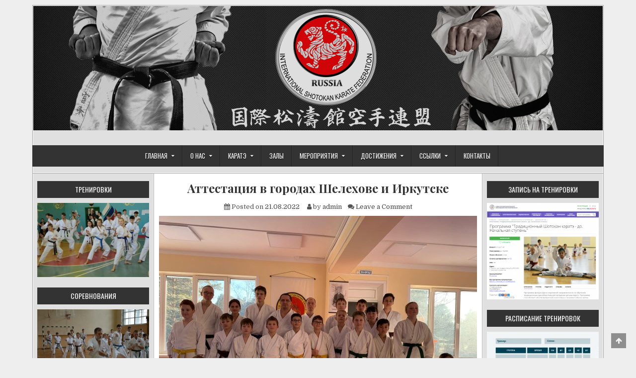

--- FILE ---
content_type: text/html; charset=UTF-8
request_url: http://karate38.ru/?p=813
body_size: 10483
content:
<!DOCTYPE html>
<html lang="ru-RU">
<head>
<meta charset="UTF-8">
<meta name="viewport" content="width=device-width, initial-scale=1">
<meta name="Keywords" content="??????, ?????? ???????, ISKF, ?????? ISKF, ????????, ??????-?? "> 
<link rel="profile" href="http://gmpg.org/xfn/11">
<link rel="stylesheet" href="http://www.surt38.ru/leaflet/leaflet.css" />
<script src="http://www.surt38.ru/leaflet/leaflet.js"></script>  
<link rel="pingback" href="http://karate38.ru/xmlrpc.php">
<title>Аттестация в городах Шелехове и Иркутске &#8212; Федерация традиционного шотокан каратэ-до Иркутской области</title>
<meta name='robots' content='max-image-preview:large' />
<link rel='dns-prefetch' href='//api-maps.yandex.ru' />
<link rel='dns-prefetch' href='//fonts.googleapis.com' />
<link rel="alternate" type="application/rss+xml" title="Федерация традиционного шотокан каратэ-до Иркутской области &raquo; Лента" href="http://karate38.ru/?feed=rss2" />
<link rel="alternate" type="application/rss+xml" title="Федерация традиционного шотокан каратэ-до Иркутской области &raquo; Лента комментариев" href="http://karate38.ru/?feed=comments-rss2" />
<link rel="alternate" type="application/rss+xml" title="Федерация традиционного шотокан каратэ-до Иркутской области &raquo; Лента комментариев к &laquo;Аттестация в городах Шелехове и Иркутске&raquo;" href="http://karate38.ru/?feed=rss2&#038;p=813" />
<script type="text/javascript">
/* <![CDATA[ */
window._wpemojiSettings = {"baseUrl":"https:\/\/s.w.org\/images\/core\/emoji\/15.0.3\/72x72\/","ext":".png","svgUrl":"https:\/\/s.w.org\/images\/core\/emoji\/15.0.3\/svg\/","svgExt":".svg","source":{"concatemoji":"http:\/\/karate38.ru\/wp-includes\/js\/wp-emoji-release.min.js?ver=6.5.7"}};
/*! This file is auto-generated */
!function(i,n){var o,s,e;function c(e){try{var t={supportTests:e,timestamp:(new Date).valueOf()};sessionStorage.setItem(o,JSON.stringify(t))}catch(e){}}function p(e,t,n){e.clearRect(0,0,e.canvas.width,e.canvas.height),e.fillText(t,0,0);var t=new Uint32Array(e.getImageData(0,0,e.canvas.width,e.canvas.height).data),r=(e.clearRect(0,0,e.canvas.width,e.canvas.height),e.fillText(n,0,0),new Uint32Array(e.getImageData(0,0,e.canvas.width,e.canvas.height).data));return t.every(function(e,t){return e===r[t]})}function u(e,t,n){switch(t){case"flag":return n(e,"\ud83c\udff3\ufe0f\u200d\u26a7\ufe0f","\ud83c\udff3\ufe0f\u200b\u26a7\ufe0f")?!1:!n(e,"\ud83c\uddfa\ud83c\uddf3","\ud83c\uddfa\u200b\ud83c\uddf3")&&!n(e,"\ud83c\udff4\udb40\udc67\udb40\udc62\udb40\udc65\udb40\udc6e\udb40\udc67\udb40\udc7f","\ud83c\udff4\u200b\udb40\udc67\u200b\udb40\udc62\u200b\udb40\udc65\u200b\udb40\udc6e\u200b\udb40\udc67\u200b\udb40\udc7f");case"emoji":return!n(e,"\ud83d\udc26\u200d\u2b1b","\ud83d\udc26\u200b\u2b1b")}return!1}function f(e,t,n){var r="undefined"!=typeof WorkerGlobalScope&&self instanceof WorkerGlobalScope?new OffscreenCanvas(300,150):i.createElement("canvas"),a=r.getContext("2d",{willReadFrequently:!0}),o=(a.textBaseline="top",a.font="600 32px Arial",{});return e.forEach(function(e){o[e]=t(a,e,n)}),o}function t(e){var t=i.createElement("script");t.src=e,t.defer=!0,i.head.appendChild(t)}"undefined"!=typeof Promise&&(o="wpEmojiSettingsSupports",s=["flag","emoji"],n.supports={everything:!0,everythingExceptFlag:!0},e=new Promise(function(e){i.addEventListener("DOMContentLoaded",e,{once:!0})}),new Promise(function(t){var n=function(){try{var e=JSON.parse(sessionStorage.getItem(o));if("object"==typeof e&&"number"==typeof e.timestamp&&(new Date).valueOf()<e.timestamp+604800&&"object"==typeof e.supportTests)return e.supportTests}catch(e){}return null}();if(!n){if("undefined"!=typeof Worker&&"undefined"!=typeof OffscreenCanvas&&"undefined"!=typeof URL&&URL.createObjectURL&&"undefined"!=typeof Blob)try{var e="postMessage("+f.toString()+"("+[JSON.stringify(s),u.toString(),p.toString()].join(",")+"));",r=new Blob([e],{type:"text/javascript"}),a=new Worker(URL.createObjectURL(r),{name:"wpTestEmojiSupports"});return void(a.onmessage=function(e){c(n=e.data),a.terminate(),t(n)})}catch(e){}c(n=f(s,u,p))}t(n)}).then(function(e){for(var t in e)n.supports[t]=e[t],n.supports.everything=n.supports.everything&&n.supports[t],"flag"!==t&&(n.supports.everythingExceptFlag=n.supports.everythingExceptFlag&&n.supports[t]);n.supports.everythingExceptFlag=n.supports.everythingExceptFlag&&!n.supports.flag,n.DOMReady=!1,n.readyCallback=function(){n.DOMReady=!0}}).then(function(){return e}).then(function(){var e;n.supports.everything||(n.readyCallback(),(e=n.source||{}).concatemoji?t(e.concatemoji):e.wpemoji&&e.twemoji&&(t(e.twemoji),t(e.wpemoji)))}))}((window,document),window._wpemojiSettings);
/* ]]> */
</script>
<style id='wp-emoji-styles-inline-css' type='text/css'>

	img.wp-smiley, img.emoji {
		display: inline !important;
		border: none !important;
		box-shadow: none !important;
		height: 1em !important;
		width: 1em !important;
		margin: 0 0.07em !important;
		vertical-align: -0.1em !important;
		background: none !important;
		padding: 0 !important;
	}
</style>
<link rel='stylesheet' id='wp-block-library-css' href='http://karate38.ru/wp-includes/css/dist/block-library/style.min.css?ver=6.5.7' type='text/css' media='all' />
<style id='classic-theme-styles-inline-css' type='text/css'>
/*! This file is auto-generated */
.wp-block-button__link{color:#fff;background-color:#32373c;border-radius:9999px;box-shadow:none;text-decoration:none;padding:calc(.667em + 2px) calc(1.333em + 2px);font-size:1.125em}.wp-block-file__button{background:#32373c;color:#fff;text-decoration:none}
</style>
<style id='global-styles-inline-css' type='text/css'>
body{--wp--preset--color--black: #000000;--wp--preset--color--cyan-bluish-gray: #abb8c3;--wp--preset--color--white: #ffffff;--wp--preset--color--pale-pink: #f78da7;--wp--preset--color--vivid-red: #cf2e2e;--wp--preset--color--luminous-vivid-orange: #ff6900;--wp--preset--color--luminous-vivid-amber: #fcb900;--wp--preset--color--light-green-cyan: #7bdcb5;--wp--preset--color--vivid-green-cyan: #00d084;--wp--preset--color--pale-cyan-blue: #8ed1fc;--wp--preset--color--vivid-cyan-blue: #0693e3;--wp--preset--color--vivid-purple: #9b51e0;--wp--preset--gradient--vivid-cyan-blue-to-vivid-purple: linear-gradient(135deg,rgba(6,147,227,1) 0%,rgb(155,81,224) 100%);--wp--preset--gradient--light-green-cyan-to-vivid-green-cyan: linear-gradient(135deg,rgb(122,220,180) 0%,rgb(0,208,130) 100%);--wp--preset--gradient--luminous-vivid-amber-to-luminous-vivid-orange: linear-gradient(135deg,rgba(252,185,0,1) 0%,rgba(255,105,0,1) 100%);--wp--preset--gradient--luminous-vivid-orange-to-vivid-red: linear-gradient(135deg,rgba(255,105,0,1) 0%,rgb(207,46,46) 100%);--wp--preset--gradient--very-light-gray-to-cyan-bluish-gray: linear-gradient(135deg,rgb(238,238,238) 0%,rgb(169,184,195) 100%);--wp--preset--gradient--cool-to-warm-spectrum: linear-gradient(135deg,rgb(74,234,220) 0%,rgb(151,120,209) 20%,rgb(207,42,186) 40%,rgb(238,44,130) 60%,rgb(251,105,98) 80%,rgb(254,248,76) 100%);--wp--preset--gradient--blush-light-purple: linear-gradient(135deg,rgb(255,206,236) 0%,rgb(152,150,240) 100%);--wp--preset--gradient--blush-bordeaux: linear-gradient(135deg,rgb(254,205,165) 0%,rgb(254,45,45) 50%,rgb(107,0,62) 100%);--wp--preset--gradient--luminous-dusk: linear-gradient(135deg,rgb(255,203,112) 0%,rgb(199,81,192) 50%,rgb(65,88,208) 100%);--wp--preset--gradient--pale-ocean: linear-gradient(135deg,rgb(255,245,203) 0%,rgb(182,227,212) 50%,rgb(51,167,181) 100%);--wp--preset--gradient--electric-grass: linear-gradient(135deg,rgb(202,248,128) 0%,rgb(113,206,126) 100%);--wp--preset--gradient--midnight: linear-gradient(135deg,rgb(2,3,129) 0%,rgb(40,116,252) 100%);--wp--preset--font-size--small: 13px;--wp--preset--font-size--medium: 20px;--wp--preset--font-size--large: 36px;--wp--preset--font-size--x-large: 42px;--wp--preset--spacing--20: 0.44rem;--wp--preset--spacing--30: 0.67rem;--wp--preset--spacing--40: 1rem;--wp--preset--spacing--50: 1.5rem;--wp--preset--spacing--60: 2.25rem;--wp--preset--spacing--70: 3.38rem;--wp--preset--spacing--80: 5.06rem;--wp--preset--shadow--natural: 6px 6px 9px rgba(0, 0, 0, 0.2);--wp--preset--shadow--deep: 12px 12px 50px rgba(0, 0, 0, 0.4);--wp--preset--shadow--sharp: 6px 6px 0px rgba(0, 0, 0, 0.2);--wp--preset--shadow--outlined: 6px 6px 0px -3px rgba(255, 255, 255, 1), 6px 6px rgba(0, 0, 0, 1);--wp--preset--shadow--crisp: 6px 6px 0px rgba(0, 0, 0, 1);}:where(.is-layout-flex){gap: 0.5em;}:where(.is-layout-grid){gap: 0.5em;}body .is-layout-flex{display: flex;}body .is-layout-flex{flex-wrap: wrap;align-items: center;}body .is-layout-flex > *{margin: 0;}body .is-layout-grid{display: grid;}body .is-layout-grid > *{margin: 0;}:where(.wp-block-columns.is-layout-flex){gap: 2em;}:where(.wp-block-columns.is-layout-grid){gap: 2em;}:where(.wp-block-post-template.is-layout-flex){gap: 1.25em;}:where(.wp-block-post-template.is-layout-grid){gap: 1.25em;}.has-black-color{color: var(--wp--preset--color--black) !important;}.has-cyan-bluish-gray-color{color: var(--wp--preset--color--cyan-bluish-gray) !important;}.has-white-color{color: var(--wp--preset--color--white) !important;}.has-pale-pink-color{color: var(--wp--preset--color--pale-pink) !important;}.has-vivid-red-color{color: var(--wp--preset--color--vivid-red) !important;}.has-luminous-vivid-orange-color{color: var(--wp--preset--color--luminous-vivid-orange) !important;}.has-luminous-vivid-amber-color{color: var(--wp--preset--color--luminous-vivid-amber) !important;}.has-light-green-cyan-color{color: var(--wp--preset--color--light-green-cyan) !important;}.has-vivid-green-cyan-color{color: var(--wp--preset--color--vivid-green-cyan) !important;}.has-pale-cyan-blue-color{color: var(--wp--preset--color--pale-cyan-blue) !important;}.has-vivid-cyan-blue-color{color: var(--wp--preset--color--vivid-cyan-blue) !important;}.has-vivid-purple-color{color: var(--wp--preset--color--vivid-purple) !important;}.has-black-background-color{background-color: var(--wp--preset--color--black) !important;}.has-cyan-bluish-gray-background-color{background-color: var(--wp--preset--color--cyan-bluish-gray) !important;}.has-white-background-color{background-color: var(--wp--preset--color--white) !important;}.has-pale-pink-background-color{background-color: var(--wp--preset--color--pale-pink) !important;}.has-vivid-red-background-color{background-color: var(--wp--preset--color--vivid-red) !important;}.has-luminous-vivid-orange-background-color{background-color: var(--wp--preset--color--luminous-vivid-orange) !important;}.has-luminous-vivid-amber-background-color{background-color: var(--wp--preset--color--luminous-vivid-amber) !important;}.has-light-green-cyan-background-color{background-color: var(--wp--preset--color--light-green-cyan) !important;}.has-vivid-green-cyan-background-color{background-color: var(--wp--preset--color--vivid-green-cyan) !important;}.has-pale-cyan-blue-background-color{background-color: var(--wp--preset--color--pale-cyan-blue) !important;}.has-vivid-cyan-blue-background-color{background-color: var(--wp--preset--color--vivid-cyan-blue) !important;}.has-vivid-purple-background-color{background-color: var(--wp--preset--color--vivid-purple) !important;}.has-black-border-color{border-color: var(--wp--preset--color--black) !important;}.has-cyan-bluish-gray-border-color{border-color: var(--wp--preset--color--cyan-bluish-gray) !important;}.has-white-border-color{border-color: var(--wp--preset--color--white) !important;}.has-pale-pink-border-color{border-color: var(--wp--preset--color--pale-pink) !important;}.has-vivid-red-border-color{border-color: var(--wp--preset--color--vivid-red) !important;}.has-luminous-vivid-orange-border-color{border-color: var(--wp--preset--color--luminous-vivid-orange) !important;}.has-luminous-vivid-amber-border-color{border-color: var(--wp--preset--color--luminous-vivid-amber) !important;}.has-light-green-cyan-border-color{border-color: var(--wp--preset--color--light-green-cyan) !important;}.has-vivid-green-cyan-border-color{border-color: var(--wp--preset--color--vivid-green-cyan) !important;}.has-pale-cyan-blue-border-color{border-color: var(--wp--preset--color--pale-cyan-blue) !important;}.has-vivid-cyan-blue-border-color{border-color: var(--wp--preset--color--vivid-cyan-blue) !important;}.has-vivid-purple-border-color{border-color: var(--wp--preset--color--vivid-purple) !important;}.has-vivid-cyan-blue-to-vivid-purple-gradient-background{background: var(--wp--preset--gradient--vivid-cyan-blue-to-vivid-purple) !important;}.has-light-green-cyan-to-vivid-green-cyan-gradient-background{background: var(--wp--preset--gradient--light-green-cyan-to-vivid-green-cyan) !important;}.has-luminous-vivid-amber-to-luminous-vivid-orange-gradient-background{background: var(--wp--preset--gradient--luminous-vivid-amber-to-luminous-vivid-orange) !important;}.has-luminous-vivid-orange-to-vivid-red-gradient-background{background: var(--wp--preset--gradient--luminous-vivid-orange-to-vivid-red) !important;}.has-very-light-gray-to-cyan-bluish-gray-gradient-background{background: var(--wp--preset--gradient--very-light-gray-to-cyan-bluish-gray) !important;}.has-cool-to-warm-spectrum-gradient-background{background: var(--wp--preset--gradient--cool-to-warm-spectrum) !important;}.has-blush-light-purple-gradient-background{background: var(--wp--preset--gradient--blush-light-purple) !important;}.has-blush-bordeaux-gradient-background{background: var(--wp--preset--gradient--blush-bordeaux) !important;}.has-luminous-dusk-gradient-background{background: var(--wp--preset--gradient--luminous-dusk) !important;}.has-pale-ocean-gradient-background{background: var(--wp--preset--gradient--pale-ocean) !important;}.has-electric-grass-gradient-background{background: var(--wp--preset--gradient--electric-grass) !important;}.has-midnight-gradient-background{background: var(--wp--preset--gradient--midnight) !important;}.has-small-font-size{font-size: var(--wp--preset--font-size--small) !important;}.has-medium-font-size{font-size: var(--wp--preset--font-size--medium) !important;}.has-large-font-size{font-size: var(--wp--preset--font-size--large) !important;}.has-x-large-font-size{font-size: var(--wp--preset--font-size--x-large) !important;}
.wp-block-navigation a:where(:not(.wp-element-button)){color: inherit;}
:where(.wp-block-post-template.is-layout-flex){gap: 1.25em;}:where(.wp-block-post-template.is-layout-grid){gap: 1.25em;}
:where(.wp-block-columns.is-layout-flex){gap: 2em;}:where(.wp-block-columns.is-layout-grid){gap: 2em;}
.wp-block-pullquote{font-size: 1.5em;line-height: 1.6;}
</style>
<link rel='stylesheet' id='easywp-maincss-css' href='http://karate38.ru/wp-content/themes/easywp/style.css' type='text/css' media='all' />
<link rel='stylesheet' id='font-awesome-css' href='http://karate38.ru/wp-content/themes/easywp/css/font-awesome.min.css' type='text/css' media='all' />
<link rel='stylesheet' id='easywp-webfont-css' href='//fonts.googleapis.com/css?family=Playfair+Display:400,400i,700,700i|Domine:400,700|Oswald:400,700&#038;subset=latin-ext' type='text/css' media='all' />
<!--n2css--><script type="text/javascript" src="http://karate38.ru/wp-includes/js/jquery/jquery.min.js?ver=3.7.1" id="jquery-core-js"></script>
<script type="text/javascript" src="http://karate38.ru/wp-includes/js/jquery/jquery-migrate.min.js?ver=3.4.1" id="jquery-migrate-js"></script>
<!--[if lt IE 9]>
<script type="text/javascript" src="http://karate38.ru/wp-content/themes/easywp/js/html5shiv.js" id="easywp-html5shiv-js"></script>
<![endif]-->
<!--[if lt IE 9]>
<script type="text/javascript" src="http://karate38.ru/wp-content/themes/easywp/js/respond.js" id="easywp-respond-js"></script>
<![endif]-->
<link rel="https://api.w.org/" href="http://karate38.ru/index.php?rest_route=/" /><link rel="alternate" type="application/json" href="http://karate38.ru/index.php?rest_route=/wp/v2/posts/813" /><link rel="EditURI" type="application/rsd+xml" title="RSD" href="http://karate38.ru/xmlrpc.php?rsd" />
<meta name="generator" content="WordPress 6.5.7" />
<link rel="canonical" href="http://karate38.ru/?p=813" />
<link rel='shortlink' href='http://karate38.ru/?p=813' />
<link rel="alternate" type="application/json+oembed" href="http://karate38.ru/index.php?rest_route=%2Foembed%2F1.0%2Fembed&#038;url=http%3A%2F%2Fkarate38.ru%2F%3Fp%3D813" />
<link rel="alternate" type="text/xml+oembed" href="http://karate38.ru/index.php?rest_route=%2Foembed%2F1.0%2Fembed&#038;url=http%3A%2F%2Fkarate38.ru%2F%3Fp%3D813&#038;format=xml" />
    <style type="text/css">
            .easywp-site-title, .easywp-site-description {position: absolute;clip: rect(1px, 1px, 1px, 1px);}
        </style>
    </head>

<body class="post-template-default single single-post postid-813 single-format-standard easywp-header-image-active" id="easywp-site-body" itemscope="itemscope" itemtype="http://schema.org/WebPage">
<a class="skip-link screen-reader-text" href="#easywp-main-wrapper">Skip to content</a>

<div id="easywp-body-wrapper">
<div id="easywp-outer-wrapper">

<div id="easywp-header-wrapper" class="clearfix" itemscope="itemscope" itemtype="http://schema.org/WPHeader" role="banner">
<div id="easywp-header-inner" class="clearfix">

    <div class="site-branding">
    <a href="http://karate38.ru/" rel="home" class="easywp-header-image-link">
        <img src="http://karate38.ru/wp-content/uploads/2020/10/new-ban.jpg" width="1146" height="250" alt="" class="easywp-header-image"/>
    </a>
    </div>

<div id="easywp-header-content" class="clearfix">
<div id="easywp-header-left">
            <div class="site-branding">
                      <p class="easywp-site-title"><a href="http://karate38.ru/" rel="home">Федерация традиционного шотокан каратэ-до Иркутской области</a></p>
            <p class="easywp-site-description"><span></span></p>
            </div>
    </div>

<div id="easywp-header-right">
</div>
</div>

</div>
</div>

<div class="easywp-container easywp-primary-menu-container clearfix">
<div class="easywp-outer-wrapper">
<div class="easywp-primary-menu-container-inside clearfix">
<nav class="easywp-nav-primary" id="easywp-primary-navigation" itemscope="itemscope" itemtype="http://schema.org/SiteNavigationElement" role="navigation" aria-label="Основное меню">
<button class="easywp-primary-responsive-menu-icon" aria-controls="easywp-menu-primary-navigation" aria-expanded="false">Menu</button>
<ul id="easywp-menu-primary-navigation" class="easywp-primary-nav-menu easywp-menu-primary"><li id="menu-item-14" class="menu-item menu-item-type-custom menu-item-object-custom menu-item-home menu-item-has-children menu-item-14"><a href="http://karate38.ru">Главная</a>
<ul class="sub-menu">
	<li id="menu-item-93" class="menu-item menu-item-type-post_type menu-item-object-page menu-item-93"><a href="http://karate38.ru/?page_id=87">Новости</a></li>
</ul>
</li>
<li id="menu-item-176" class="menu-item menu-item-type-post_type menu-item-object-page menu-item-has-children menu-item-176"><a href="http://karate38.ru/?page_id=162">О нас</a>
<ul class="sub-menu">
	<li id="menu-item-177" class="menu-item menu-item-type-post_type menu-item-object-page menu-item-177"><a href="http://karate38.ru/?page_id=163">Федерация ISKF</a></li>
	<li id="menu-item-178" class="menu-item menu-item-type-post_type menu-item-object-page menu-item-178"><a href="http://karate38.ru/?page_id=164">Представительства</a></li>
</ul>
</li>
<li id="menu-item-94" class="menu-item menu-item-type-post_type menu-item-object-page menu-item-has-children menu-item-94"><a href="http://karate38.ru/?page_id=88">Каратэ</a>
<ul class="sub-menu">
	<li id="menu-item-95" class="menu-item menu-item-type-post_type menu-item-object-page menu-item-95"><a href="http://karate38.ru/?page_id=89">История каратэ</a></li>
	<li id="menu-item-345" class="menu-item menu-item-type-post_type menu-item-object-page menu-item-345"><a href="http://karate38.ru/?page_id=342">Философия каратэ</a></li>
	<li id="menu-item-439" class="menu-item menu-item-type-post_type menu-item-object-page menu-item-439"><a href="http://karate38.ru/?page_id=434">Додзё Кун</a></li>
	<li id="menu-item-440" class="menu-item menu-item-type-post_type menu-item-object-page menu-item-440"><a href="http://karate38.ru/?page_id=436">Нидзю Кун</a></li>
	<li id="menu-item-179" class="menu-item menu-item-type-post_type menu-item-object-page menu-item-179"><a href="http://karate38.ru/?page_id=165">Мастера каратэ</a></li>
</ul>
</li>
<li id="menu-item-48" class="menu-item menu-item-type-post_type menu-item-object-page menu-item-48"><a href="http://karate38.ru/?page_id=33">Залы</a></li>
<li id="menu-item-12" class="menu-item menu-item-type-post_type menu-item-object-page menu-item-has-children menu-item-12"><a href="http://karate38.ru/?page_id=10">Мероприятия</a>
<ul class="sub-menu">
	<li id="menu-item-52" class="menu-item menu-item-type-post_type menu-item-object-page menu-item-52"><a href="http://karate38.ru/?page_id=38">Тренировки</a></li>
	<li id="menu-item-53" class="menu-item menu-item-type-post_type menu-item-object-page menu-item-53"><a href="http://karate38.ru/?page_id=39">Соревнования</a></li>
	<li id="menu-item-180" class="menu-item menu-item-type-post_type menu-item-object-page menu-item-180"><a href="http://karate38.ru/?page_id=166">Аттестация</a></li>
	<li id="menu-item-580" class="menu-item menu-item-type-post_type menu-item-object-page menu-item-580"><a href="http://karate38.ru/?page_id=99">Семинары</a></li>
	<li id="menu-item-54" class="menu-item menu-item-type-post_type menu-item-object-page menu-item-54"><a href="http://karate38.ru/?page_id=40">Лагерь</a></li>
</ul>
</li>
<li id="menu-item-211" class="menu-item menu-item-type-post_type menu-item-object-page menu-item-has-children menu-item-211"><a href="http://karate38.ru/?page_id=209">Достижения</a>
<ul class="sub-menu">
	<li id="menu-item-214" class="menu-item menu-item-type-post_type menu-item-object-page menu-item-214"><a href="http://karate38.ru/?page_id=210">Чемпионы</a></li>
	<li id="menu-item-13" class="menu-item menu-item-type-post_type menu-item-object-page menu-item-13"><a href="http://karate38.ru/?page_id=2">Дан-реестр</a></li>
</ul>
</li>
<li id="menu-item-182" class="menu-item menu-item-type-post_type menu-item-object-page menu-item-has-children menu-item-182"><a href="http://karate38.ru/?page_id=168">Ссылки</a>
<ul class="sub-menu">
	<li id="menu-item-221" class="menu-item menu-item-type-post_type menu-item-object-page menu-item-221"><a href="http://karate38.ru/?page_id=216">Сайты организаций</a></li>
	<li id="menu-item-222" class="menu-item menu-item-type-post_type menu-item-object-page menu-item-222"><a href="http://karate38.ru/?page_id=217">Интересное</a></li>
</ul>
</li>
<li id="menu-item-22" class="menu-item menu-item-type-post_type menu-item-object-page menu-item-22"><a href="http://karate38.ru/?page_id=17">Контакты</a></li>
</ul></nav>
</div>
</div>
</div>


<div class="easywp-social-icons clearfix">
<div class="easywp-social-icons-inner clearfix">
                                                                                                                                </div>
</div>


<div id="easywp-content-wrapper" class="clearfix">

<div id="easywp-main-wrapper" itemscope="itemscope" itemtype="http://schema.org/Blog" role="main">
<div class="theiaStickySidebar">



    

<article id="post-813" class="easywp-post easywp-post-singular post-813 post type-post status-publish format-standard has-post-thumbnail hentry category-1 wpcat-1-id">

    
    <header class="entry-header">
        <h1 class="post-title entry-title"><a href="http://karate38.ru/?p=813" rel="bookmark">Аттестация в городах Шелехове и Иркутске</a></h1>                        <div class="entry-meta">
                    <span class="posted-on"><span class="fa fa-calendar" aria-hidden="true"></span> Posted on <a href="http://karate38.ru/?p=813" rel="bookmark"><time class="entry-date published" datetime="2022-08-21T07:52:35+03:00">21.08.2022</time><time class="updated" datetime="2022-08-21T07:54:08+03:00">21.08.2022</time></a>&nbsp;&nbsp;&nbsp;&nbsp;</span><span class="byline"> <span class="fa fa-user" aria-hidden="true"></span> by <span class="author vcard" itemscope="itemscope" itemtype="http://schema.org/Person" itemprop="author"><a class="url fn n" href="http://karate38.ru/?author=1">admin</a></span>&nbsp;&nbsp;&nbsp;&nbsp;</span><span class="comments-link"><span class="fa fa-comments" aria-hidden="true"></span> <a href="http://karate38.ru/?p=813#respond">Leave a Comment<span class="screen-reader-text"> on Аттестация в городах Шелехове и Иркутске</span></a></span>            </div><!-- .entry-meta -->
                </header><!-- .entry-header -->

    
    <div class="entry-content clearfix">
                                            <a href="http://karate38.ru/?p=813"><img width="640" height="480" src="http://karate38.ru/wp-content/uploads/2022/08/I_TJqV69vcKlFzk-try0DRAEGwDfr-ZpqIxHPCRS_x9_l8yCiaNLecEcC_l13eAzdULt7po-HxiHhKkvg1gkSdhP-640x480.jpg" class="easywp-post-thumbnail entry-featured-image-block wp-post-image" alt="" decoding="async" fetchpriority="high" srcset="http://karate38.ru/wp-content/uploads/2022/08/I_TJqV69vcKlFzk-try0DRAEGwDfr-ZpqIxHPCRS_x9_l8yCiaNLecEcC_l13eAzdULt7po-HxiHhKkvg1gkSdhP-640x480.jpg 640w, http://karate38.ru/wp-content/uploads/2022/08/I_TJqV69vcKlFzk-try0DRAEGwDfr-ZpqIxHPCRS_x9_l8yCiaNLecEcC_l13eAzdULt7po-HxiHhKkvg1gkSdhP-300x225.jpg 300w, http://karate38.ru/wp-content/uploads/2022/08/I_TJqV69vcKlFzk-try0DRAEGwDfr-ZpqIxHPCRS_x9_l8yCiaNLecEcC_l13eAzdULt7po-HxiHhKkvg1gkSdhP-1024x768.jpg 1024w, http://karate38.ru/wp-content/uploads/2022/08/I_TJqV69vcKlFzk-try0DRAEGwDfr-ZpqIxHPCRS_x9_l8yCiaNLecEcC_l13eAzdULt7po-HxiHhKkvg1gkSdhP-768x576.jpg 768w, http://karate38.ru/wp-content/uploads/2022/08/I_TJqV69vcKlFzk-try0DRAEGwDfr-ZpqIxHPCRS_x9_l8yCiaNLecEcC_l13eAzdULt7po-HxiHhKkvg1gkSdhP-1536x1152.jpg 1536w, http://karate38.ru/wp-content/uploads/2022/08/I_TJqV69vcKlFzk-try0DRAEGwDfr-ZpqIxHPCRS_x9_l8yCiaNLecEcC_l13eAzdULt7po-HxiHhKkvg1gkSdhP-1110x833.jpg 1110w, http://karate38.ru/wp-content/uploads/2022/08/I_TJqV69vcKlFzk-try0DRAEGwDfr-ZpqIxHPCRS_x9_l8yCiaNLecEcC_l13eAzdULt7po-HxiHhKkvg1gkSdhP.jpg 1920w" sizes="(max-width: 640px) 100vw, 640px" /></a>
                            
<p class="has-text-align-center" style="font-size:18px">Что есть аттестация? Это в первую очередь определение готовности спортсмена перейти на следующий уровень обучения. Экзамен определяет эмоциональную и физическую базу, освоенную на этом этапе. Между каждой аттестацией есть нормативный период. И чем выше уровень, тем более длительным он становится. В каратэ спорстсмен не только должен освоить технику, но и обрести внутренние, окрепшие эмоциональные навыки. Невозможно просто перескочить эти этапы. Подобное может привести к дисбалансу и неправильному использованию полученных физических навыков.</p>



<p class="has-text-align-center" style="font-size:18px">Мы постоянно проводим аттестационные экзамены и каждый тренер определяет готовность своих спортсменов.<br>Очередная аттестация прошла 25.12.2021 в г. Шелехов и 26.12.2021 в г.Иркутске. Мы гордимся нашими ребятами. Поздравляем спортсменов с новым уровнем! Тренерский состав &#8212; с профессиональным подходом и помощью воспитанникам в развитии силы, упорства и уверенности!</p>



<figure class="wp-block-image size-large"><img decoding="async" width="1024" height="472" src="http://karate38.ru/wp-content/uploads/2022/08/z9QSzX6vZ_KK2IT-NuQEUBrejvG6qCPIe8KaQ0Y608DFG_Cc-K29I9jHO5AQfe9kRw7oi4t1utEt7659BtK9zZ1X-1024x472.jpg" alt="" class="wp-image-815" srcset="http://karate38.ru/wp-content/uploads/2022/08/z9QSzX6vZ_KK2IT-NuQEUBrejvG6qCPIe8KaQ0Y608DFG_Cc-K29I9jHO5AQfe9kRw7oi4t1utEt7659BtK9zZ1X-1024x472.jpg 1024w, http://karate38.ru/wp-content/uploads/2022/08/z9QSzX6vZ_KK2IT-NuQEUBrejvG6qCPIe8KaQ0Y608DFG_Cc-K29I9jHO5AQfe9kRw7oi4t1utEt7659BtK9zZ1X-300x138.jpg 300w, http://karate38.ru/wp-content/uploads/2022/08/z9QSzX6vZ_KK2IT-NuQEUBrejvG6qCPIe8KaQ0Y608DFG_Cc-K29I9jHO5AQfe9kRw7oi4t1utEt7659BtK9zZ1X-768x354.jpg 768w, http://karate38.ru/wp-content/uploads/2022/08/z9QSzX6vZ_KK2IT-NuQEUBrejvG6qCPIe8KaQ0Y608DFG_Cc-K29I9jHO5AQfe9kRw7oi4t1utEt7659BtK9zZ1X-1536x708.jpg 1536w, http://karate38.ru/wp-content/uploads/2022/08/z9QSzX6vZ_KK2IT-NuQEUBrejvG6qCPIe8KaQ0Y608DFG_Cc-K29I9jHO5AQfe9kRw7oi4t1utEt7659BtK9zZ1X-1110x512.jpg 1110w, http://karate38.ru/wp-content/uploads/2022/08/z9QSzX6vZ_KK2IT-NuQEUBrejvG6qCPIe8KaQ0Y608DFG_Cc-K29I9jHO5AQfe9kRw7oi4t1utEt7659BtK9zZ1X-640x295.jpg 640w, http://karate38.ru/wp-content/uploads/2022/08/z9QSzX6vZ_KK2IT-NuQEUBrejvG6qCPIe8KaQ0Y608DFG_Cc-K29I9jHO5AQfe9kRw7oi4t1utEt7659BtK9zZ1X.jpg 1920w" sizes="(max-width: 1024px) 100vw, 1024px" /></figure>



<figure class="wp-block-image size-large"><img decoding="async" width="1024" height="472" src="http://karate38.ru/wp-content/uploads/2022/08/buZFJp1X4ilH2DV8g3j2gImBTF2W1y3RoGQ6CYvRQIF-Q54CjmIuRIrvmc2AtCrKygudYtGx1F14zitgpNemzuK-1024x472.jpg" alt="" class="wp-image-816" srcset="http://karate38.ru/wp-content/uploads/2022/08/buZFJp1X4ilH2DV8g3j2gImBTF2W1y3RoGQ6CYvRQIF-Q54CjmIuRIrvmc2AtCrKygudYtGx1F14zitgpNemzuK-1024x472.jpg 1024w, http://karate38.ru/wp-content/uploads/2022/08/buZFJp1X4ilH2DV8g3j2gImBTF2W1y3RoGQ6CYvRQIF-Q54CjmIuRIrvmc2AtCrKygudYtGx1F14zitgpNemzuK-300x138.jpg 300w, http://karate38.ru/wp-content/uploads/2022/08/buZFJp1X4ilH2DV8g3j2gImBTF2W1y3RoGQ6CYvRQIF-Q54CjmIuRIrvmc2AtCrKygudYtGx1F14zitgpNemzuK-768x354.jpg 768w, http://karate38.ru/wp-content/uploads/2022/08/buZFJp1X4ilH2DV8g3j2gImBTF2W1y3RoGQ6CYvRQIF-Q54CjmIuRIrvmc2AtCrKygudYtGx1F14zitgpNemzuK-1536x708.jpg 1536w, http://karate38.ru/wp-content/uploads/2022/08/buZFJp1X4ilH2DV8g3j2gImBTF2W1y3RoGQ6CYvRQIF-Q54CjmIuRIrvmc2AtCrKygudYtGx1F14zitgpNemzuK-1110x512.jpg 1110w, http://karate38.ru/wp-content/uploads/2022/08/buZFJp1X4ilH2DV8g3j2gImBTF2W1y3RoGQ6CYvRQIF-Q54CjmIuRIrvmc2AtCrKygudYtGx1F14zitgpNemzuK-640x295.jpg 640w, http://karate38.ru/wp-content/uploads/2022/08/buZFJp1X4ilH2DV8g3j2gImBTF2W1y3RoGQ6CYvRQIF-Q54CjmIuRIrvmc2AtCrKygudYtGx1F14zitgpNemzuK.jpg 1920w" sizes="(max-width: 1024px) 100vw, 1024px" /></figure>



<figure class="wp-block-image size-large"><img loading="lazy" decoding="async" width="1024" height="472" src="http://karate38.ru/wp-content/uploads/2022/08/qsgatiBy6-UCE4-24sUHGaz06_nwBv7IEn7KrHezKmcmYvb_qCzvpC0QC0JBkeQpnGTYkwX-LjAYXb-8Fc2USly-1024x472.jpg" alt="" class="wp-image-817" srcset="http://karate38.ru/wp-content/uploads/2022/08/qsgatiBy6-UCE4-24sUHGaz06_nwBv7IEn7KrHezKmcmYvb_qCzvpC0QC0JBkeQpnGTYkwX-LjAYXb-8Fc2USly-1024x472.jpg 1024w, http://karate38.ru/wp-content/uploads/2022/08/qsgatiBy6-UCE4-24sUHGaz06_nwBv7IEn7KrHezKmcmYvb_qCzvpC0QC0JBkeQpnGTYkwX-LjAYXb-8Fc2USly-300x138.jpg 300w, http://karate38.ru/wp-content/uploads/2022/08/qsgatiBy6-UCE4-24sUHGaz06_nwBv7IEn7KrHezKmcmYvb_qCzvpC0QC0JBkeQpnGTYkwX-LjAYXb-8Fc2USly-768x354.jpg 768w, http://karate38.ru/wp-content/uploads/2022/08/qsgatiBy6-UCE4-24sUHGaz06_nwBv7IEn7KrHezKmcmYvb_qCzvpC0QC0JBkeQpnGTYkwX-LjAYXb-8Fc2USly-1536x708.jpg 1536w, http://karate38.ru/wp-content/uploads/2022/08/qsgatiBy6-UCE4-24sUHGaz06_nwBv7IEn7KrHezKmcmYvb_qCzvpC0QC0JBkeQpnGTYkwX-LjAYXb-8Fc2USly-1110x512.jpg 1110w, http://karate38.ru/wp-content/uploads/2022/08/qsgatiBy6-UCE4-24sUHGaz06_nwBv7IEn7KrHezKmcmYvb_qCzvpC0QC0JBkeQpnGTYkwX-LjAYXb-8Fc2USly-640x295.jpg 640w, http://karate38.ru/wp-content/uploads/2022/08/qsgatiBy6-UCE4-24sUHGaz06_nwBv7IEn7KrHezKmcmYvb_qCzvpC0QC0JBkeQpnGTYkwX-LjAYXb-8Fc2USly.jpg 1920w" sizes="(max-width: 1024px) 100vw, 1024px" /></figure>
    </div><!-- .entry-content -->

    
    <footer class="entry-footer">
        <span class="cat-links"><span class="fa fa-folder-open" aria-hidden="true"></span> Posted in <a href="http://karate38.ru/?cat=1" rel="category">Без рубрики</a>&nbsp;&nbsp;&nbsp;</span>    </footer><!-- .entry-footer -->

</article>


    
	<nav class="navigation post-navigation" aria-label="Записи">
		<h2 class="screen-reader-text">Навигация по записям</h2>
		<div class="nav-links"><div class="nav-previous"><a href="http://karate38.ru/?p=798" rel="prev">&larr; Итоги Открытого Чемпионата и Первенства города Иркутска по всестилевому каратэ</a></div><div class="nav-next"><a href="http://karate38.ru/?p=824" rel="next">Итоги IV Открытого Чемпионата и Первенства города Иркутска по всестилевому каратэ &rarr;</a></div></div>
	</nav>
    
            <div class="easywp-author-bio">
            <div class="easywp-author-bio-top">
            <div class="easywp-author-bio-gravatar">
                <img alt='' src='http://1.gravatar.com/avatar/79b33d95bdb6b8352735b9d247277beb?s=80&#038;d=mm&#038;r=g' class='avatar avatar-80 photo' height='80' width='80' loading='lazy' />
            </div>
            <div class="easywp-author-bio-text">
                <h2>Author: <span><a href="http://h009405724.nichost.ru" title="Перейти на сайт admin" rel="author external">admin</a></span></h2><div class="easywp-author-bio-text-description"></div>
            </div>
            </div>
            </div>
        
    
<div id="comments" class="comments-area">

    	<div id="respond" class="comment-respond">
		<h3 id="reply-title" class="comment-reply-title">Добавить комментарий <small><a rel="nofollow" id="cancel-comment-reply-link" href="/?p=813#respond" style="display:none;">Отменить ответ</a></small></h3><form action="http://karate38.ru/wp-comments-post.php" method="post" id="commentform" class="comment-form" novalidate><p class="comment-notes"><span id="email-notes">Ваш адрес email не будет опубликован.</span> <span class="required-field-message">Обязательные поля помечены <span class="required">*</span></span></p><p class="comment-form-comment"><label for="comment">Комментарий <span class="required">*</span></label> <textarea id="comment" name="comment" cols="45" rows="8" maxlength="65525" required></textarea></p><p class="comment-form-author"><label for="author">Имя <span class="required">*</span></label> <input id="author" name="author" type="text" value="" size="30" maxlength="245" autocomplete="name" required /></p>
<p class="comment-form-email"><label for="email">Email <span class="required">*</span></label> <input id="email" name="email" type="email" value="" size="30" maxlength="100" aria-describedby="email-notes" autocomplete="email" required /></p>
<p class="comment-form-url"><label for="url">Сайт</label> <input id="url" name="url" type="url" value="" size="30" maxlength="200" autocomplete="url" /></p>
<p class="comment-form-cookies-consent"><input id="wp-comment-cookies-consent" name="wp-comment-cookies-consent" type="checkbox" value="yes" /> <label for="wp-comment-cookies-consent">Сохранить моё имя, email и адрес сайта в этом браузере для последующих моих комментариев.</label></p>
<p class="form-submit"><input name="submit" type="submit" id="submit" class="submit" value="Отправить комментарий" /> <input type='hidden' name='comment_post_ID' value='813' id='comment_post_ID' />
<input type='hidden' name='comment_parent' id='comment_parent' value='0' />
</p></form>	</div><!-- #respond -->
	
</div><!-- #comments -->
<div class="clear"></div>


</div>
</div>


<div id="easywp-left-sidebar" itemscope="itemscope" itemtype="http://schema.org/WPSideBar" role="complementary" aria-label="Левый сайдбар">
<div class="theiaStickySidebar">
<div class="easywp-sidebar">

  
  <div id="media_image-3" class="side-widget widget widget_media_image"><h2 class="widget-title">Тренировки</h2><a href="http://karate38.ru/?page_id=38"><img width="300" height="199" src="http://karate38.ru/wp-content/uploads/2020/09/DSC_8292-300x199.jpg" class="image wp-image-186  attachment-medium size-medium" alt="" style="max-width: 100%; height: auto;" decoding="async" loading="lazy" srcset="http://karate38.ru/wp-content/uploads/2020/09/DSC_8292-300x199.jpg 300w, http://karate38.ru/wp-content/uploads/2020/09/DSC_8292-1024x680.jpg 1024w, http://karate38.ru/wp-content/uploads/2020/09/DSC_8292-768x510.jpg 768w, http://karate38.ru/wp-content/uploads/2020/09/DSC_8292-1536x1020.jpg 1536w, http://karate38.ru/wp-content/uploads/2020/09/DSC_8292-2048x1360.jpg 2048w, http://karate38.ru/wp-content/uploads/2020/09/DSC_8292-1110x737.jpg 1110w, http://karate38.ru/wp-content/uploads/2020/09/DSC_8292-640x425.jpg 640w, http://karate38.ru/wp-content/uploads/2020/09/DSC_8292-225x150.jpg 225w" sizes="(max-width: 300px) 100vw, 300px" /></a></div><div id="media_image-4" class="side-widget widget widget_media_image"><h2 class="widget-title">Соревнования</h2><a href="http://karate38.ru/?page_id=39"><img width="300" height="199" src="http://karate38.ru/wp-content/uploads/2020/09/DSC_0315-300x199.jpg" class="image wp-image-191  attachment-medium size-medium" alt="" style="max-width: 100%; height: auto;" decoding="async" loading="lazy" srcset="http://karate38.ru/wp-content/uploads/2020/09/DSC_0315-300x199.jpg 300w, http://karate38.ru/wp-content/uploads/2020/09/DSC_0315-1024x681.jpg 1024w, http://karate38.ru/wp-content/uploads/2020/09/DSC_0315-768x511.jpg 768w, http://karate38.ru/wp-content/uploads/2020/09/DSC_0315-1536x1021.jpg 1536w, http://karate38.ru/wp-content/uploads/2020/09/DSC_0315-2048x1362.jpg 2048w, http://karate38.ru/wp-content/uploads/2020/09/DSC_0315-1110x738.jpg 1110w, http://karate38.ru/wp-content/uploads/2020/09/DSC_0315-640x426.jpg 640w, http://karate38.ru/wp-content/uploads/2020/09/DSC_0315-225x150.jpg 225w" sizes="(max-width: 300px) 100vw, 300px" /></a></div><div id="media_image-5" class="side-widget widget widget_media_image"><h2 class="widget-title">Аттестация</h2><a href="http://karate38.ru/?page_id=166"><img width="300" height="199" src="http://karate38.ru/wp-content/uploads/2020/09/DSC_8170-300x199.jpg" class="image wp-image-189  attachment-medium size-medium" alt="" style="max-width: 100%; height: auto;" decoding="async" loading="lazy" srcset="http://karate38.ru/wp-content/uploads/2020/09/DSC_8170-300x199.jpg 300w, http://karate38.ru/wp-content/uploads/2020/09/DSC_8170-1024x680.jpg 1024w, http://karate38.ru/wp-content/uploads/2020/09/DSC_8170-768x510.jpg 768w, http://karate38.ru/wp-content/uploads/2020/09/DSC_8170-1536x1020.jpg 1536w, http://karate38.ru/wp-content/uploads/2020/09/DSC_8170-2048x1360.jpg 2048w, http://karate38.ru/wp-content/uploads/2020/09/DSC_8170-1110x737.jpg 1110w, http://karate38.ru/wp-content/uploads/2020/09/DSC_8170-640x425.jpg 640w, http://karate38.ru/wp-content/uploads/2020/09/DSC_8170-225x150.jpg 225w" sizes="(max-width: 300px) 100vw, 300px" /></a></div><div id="media_image-6" class="side-widget widget widget_media_image"><h2 class="widget-title">Семинары</h2><a href="http://karate38.ru/?page_id=99"><img width="300" height="199" src="http://karate38.ru/wp-content/uploads/2020/09/DSC_8320-300x199.jpg" class="image wp-image-190  attachment-medium size-medium" alt="" style="max-width: 100%; height: auto;" decoding="async" loading="lazy" srcset="http://karate38.ru/wp-content/uploads/2020/09/DSC_8320-300x199.jpg 300w, http://karate38.ru/wp-content/uploads/2020/09/DSC_8320-1024x680.jpg 1024w, http://karate38.ru/wp-content/uploads/2020/09/DSC_8320-768x510.jpg 768w, http://karate38.ru/wp-content/uploads/2020/09/DSC_8320-1536x1020.jpg 1536w, http://karate38.ru/wp-content/uploads/2020/09/DSC_8320-2048x1360.jpg 2048w, http://karate38.ru/wp-content/uploads/2020/09/DSC_8320-1110x737.jpg 1110w, http://karate38.ru/wp-content/uploads/2020/09/DSC_8320-640x425.jpg 640w, http://karate38.ru/wp-content/uploads/2020/09/DSC_8320-225x150.jpg 225w" sizes="(max-width: 300px) 100vw, 300px" /></a></div><div id="media_image-7" class="side-widget widget widget_media_image"><h2 class="widget-title">Лагерь</h2><a href="http://karate38.ru/?page_id=40"><img width="300" height="225" src="http://karate38.ru/wp-content/uploads/2020/09/изображение_viber_2019-07-01_15-52-54-300x225.jpg" class="image wp-image-138  attachment-medium size-medium" alt="" style="max-width: 100%; height: auto;" decoding="async" loading="lazy" srcset="http://karate38.ru/wp-content/uploads/2020/09/изображение_viber_2019-07-01_15-52-54-300x225.jpg 300w, http://karate38.ru/wp-content/uploads/2020/09/изображение_viber_2019-07-01_15-52-54-1024x768.jpg 1024w, http://karate38.ru/wp-content/uploads/2020/09/изображение_viber_2019-07-01_15-52-54-768x576.jpg 768w, http://karate38.ru/wp-content/uploads/2020/09/изображение_viber_2019-07-01_15-52-54-1110x833.jpg 1110w, http://karate38.ru/wp-content/uploads/2020/09/изображение_viber_2019-07-01_15-52-54-640x480.jpg 640w, http://karate38.ru/wp-content/uploads/2020/09/изображение_viber_2019-07-01_15-52-54.jpg 1280w" sizes="(max-width: 300px) 100vw, 300px" /></a></div>
  
</div>
</div>
</div>

<div id="easywp-right-sidebar" itemscope="itemscope" itemtype="http://schema.org/WPSideBar" role="complementary" aria-label="Правый сайдбар">
<div class="theiaStickySidebar">
<div class="easywp-sidebar">

  
  <div id="media_image-11" class="side-widget widget widget_media_image"><h2 class="widget-title">Запись на тренировки</h2><a href="http://karate38.ru/?page_id=231"><img width="300" height="258" src="http://karate38.ru/wp-content/uploads/2021/10/Навигатор2-300x258.png" class="image wp-image-753  attachment-medium size-medium" alt="" style="max-width: 100%; height: auto;" title="Запись на тренировки" decoding="async" loading="lazy" srcset="http://karate38.ru/wp-content/uploads/2021/10/Навигатор2-300x258.png 300w, http://karate38.ru/wp-content/uploads/2021/10/Навигатор2-1024x881.png 1024w, http://karate38.ru/wp-content/uploads/2021/10/Навигатор2-768x661.png 768w, http://karate38.ru/wp-content/uploads/2021/10/Навигатор2-640x551.png 640w, http://karate38.ru/wp-content/uploads/2021/10/Навигатор2.png 1105w" sizes="(max-width: 300px) 100vw, 300px" /></a></div><div id="media_image-9" class="side-widget widget widget_media_image"><h2 class="widget-title">Расписание тренировок</h2><a href="http://karate38.ru/?page_id=225"><img width="300" height="166" src="http://karate38.ru/wp-content/uploads/2020/09/Shedule-300x166.jpg" class="image wp-image-224  attachment-medium size-medium" alt="" style="max-width: 100%; height: auto;" decoding="async" loading="lazy" srcset="http://karate38.ru/wp-content/uploads/2020/09/Shedule-300x166.jpg 300w, http://karate38.ru/wp-content/uploads/2020/09/Shedule-768x425.jpg 768w, http://karate38.ru/wp-content/uploads/2020/09/Shedule-640x354.jpg 640w, http://karate38.ru/wp-content/uploads/2020/09/Shedule.jpg 990w" sizes="(max-width: 300px) 100vw, 300px" /></a></div><div id="custom_html-4" class="widget_text side-widget widget widget_custom_html"><h2 class="widget-title">Аттестационные программы по поясам</h2><div class="textwidget custom-html-widget"><table>

	<tr><td style="background: #333333; border: 1px solid grey; text-align: center;"><a href = 'http://karate38.ru/?page_id=152#dan1'><b style="color:white;">1 dan</b></a></td></tr>
	
<tr><td></td></tr>

	<tr><td style="background-color:#CC9966; border: 1px solid grey; text-align: center;"><a href = 'http://karate38.ru/?page_id=152#kyu1'><b>1 Kyu</b></a></td></tr>
	
<tr><td></td></tr>

	<tr><td style="background-color:#CC9966; border: 1px solid grey; text-align: center;"><a href = 'http://karate38.ru/?page_id=152#kyu2'><b>2 Kyu</b></a></td></tr>
	
<tr><td></td></tr>	

	<tr><td style="background-color:#CC9966; border: 1px solid grey; text-align: center;"><a href = 'http://karate38.ru/?page_id=152#kyu3'><b>3 Kyu</b></a></td></tr>
	
<tr><td></td></tr>	

	<tr><td style="background-color:#6699FF; border: 1px solid grey; text-align: center;"><a href = 'http://karate38.ru/?page_id=152#kyu4'><b>4 Kyu</b></a></td></tr>
	
<tr><td></td></tr>	

	<tr><td style="background-color:#6699FF; border: 1px solid grey; text-align: center;"><a href = 'http://karate38.ru/?page_id=152#kyu5'><b>5 Kyu</b></a></td></tr>
	
<tr><td></td></tr>	

	<tr><td style="background-color:#00CC66; border: 1px solid grey; text-align: center;"><a href = 'http://karate38.ru/?page_id=152#kyu6'><b>6 Kyu</b></a></td></tr>
	
<tr><td></td></tr>	

	<tr><td style="background-color:#FF9900; border: 1px solid grey; text-align: center;"><a href = 'http://karate38.ru/?page_id=152#kyu7'><b>7 Kyu</b></a></td></tr>
	
<tr><td></td></tr>	

	<tr><td style="background-color:#FFFF33; border: 1px solid grey; text-align: center;"><a href = 'http://karate38.ru/?page_id=152#kyu8'><b>8 Kyu</b></a></td></tr>
	
<tr><td></td></tr>	

	<tr><td style="background-color:#FFFFFF; border: 1px solid grey; text-align: center;"><a href = 'http://karate38.ru/?page_id=152#kyu9'><b>9 Kyu</b></a></td></tr>
	
<tr><td></td></tr>	
	
</table></div></div>
  
</div>
</div>
</div>
</div><!-- #easywp-content-wrapper -->



<div id="easywp-site-info-container" class="clearfix">
<div id="easywp-site-info">
<div id="easywp-copyrights">
  Все права защищены; 2026 Федерация традиционного шотокан каратэ-до Иркутской области</div>
<!--<div id="easywp-credits"><a href="https://themesdna.com/">Дизайн  ThemesDNA.com</a></div>-->
</div><!-- #easywp-site-info -->
</div>

</div><!-- #easywp-outer-wrapper -->
</div><!-- #easywp-body-wrapper -->

<button class="easywp-scroll-top" aria-label="Scroll to Top"><span class="fa fa-arrow-up" aria-hidden="true"></span></button>

<script type="text/javascript" src="https://api-maps.yandex.ru/2.1/?lang=ru_RU&amp;ver=2.1" id="YandexMapAPI-js"></script>
<script type="text/javascript" src="http://karate38.ru/wp-content/themes/easywp/js/jquery.fitvids.min.js" id="fitvids-js"></script>
<script type="text/javascript" src="http://karate38.ru/wp-content/themes/easywp/js/ResizeSensor.min.js" id="ResizeSensor-js"></script>
<script type="text/javascript" src="http://karate38.ru/wp-content/themes/easywp/js/theia-sticky-sidebar.min.js" id="theia-sticky-sidebar-js"></script>
<script type="text/javascript" src="http://karate38.ru/wp-content/themes/easywp/js/navigation.js" id="easywp-navigation-js"></script>
<script type="text/javascript" src="http://karate38.ru/wp-content/themes/easywp/js/skip-link-focus-fix.js" id="easywp-skip-link-focus-fix-js"></script>
<script type="text/javascript" id="easywp-customjs-js-extra">
/* <![CDATA[ */
var easywp_ajax_object = {"ajaxurl":"http:\/\/karate38.ru\/wp-admin\/admin-ajax.php","primary_menu_active":"1","sticky_menu":"1","sticky_menu_mobile":"","sticky_sidebar":"1","backtotop":""};
/* ]]> */
</script>
<script type="text/javascript" src="http://karate38.ru/wp-content/themes/easywp/js/custom.js" id="easywp-customjs-js"></script>
<script type="text/javascript" src="http://karate38.ru/wp-includes/js/comment-reply.min.js?ver=6.5.7" id="comment-reply-js" async="async" data-wp-strategy="async"></script>
</body>
</html>

--- FILE ---
content_type: text/css
request_url: http://karate38.ru/wp-content/themes/easywp/style.css
body_size: 8400
content:
/*
Theme Name: EasyWP
Theme URI: https://themesdna.com/easywp-wordpress-theme/
Description: EasyWP is a clean and lightweight, easy to use, 3 columns, responsive WordPress blogging theme. It has many theme options to customize various aspects of the theme and has accessibility-ready sticky navigation menu, full-width custom templates for posts/pages, header widget area, left and right sticky sidebars, 4 columns footer, social buttons, post summaries and scroll-top button. With EasyWP PRO version you can get color and font options, recent/category/tag based featured posts widget and more custom widgets, 2 header layouts, footer with layout options (1/2/3/4 columns), built-in share buttons, related posts with thumbnails, priority support and more features. Free version demo: https://themesdna.com/demo/easywp/
Version: 1.0.9
Author: ThemesDNA
Author URI: https://themesdna.com/
License: GNU General Public License v2 or later
License URI: http://www.gnu.org/licenses/gpl-2.0.html
Text Domain: easywp
Tags: three-columns, left-sidebar, right-sidebar, flexible-header, custom-background, custom-colors, custom-header, custom-menu, custom-logo, editor-style, featured-images, footer-widgets, full-width-template, theme-options, threaded-comments, translation-ready, blog

This theme, like WordPress, is licensed under the GPL.
Use it to make something cool, have fun, and share what you've learned with others.

EasyWP is based on Underscores http://underscores.me/, (C) 2012-2019 Automattic, Inc.
Underscores is distributed under the terms of the GNU GPL v2 or later.

Resetting and rebuilding styles have been helped along thanks to the fine work of
Eric Meyer http://meyerweb.com/eric/tools/css/reset/index.htmlalong with Nicolas Gallagher and Jonathan Neal http://necolas.github.com/normalize.css/
*/

/* Reset
-------------------------------------------------------------- */
html,body,div,span,applet,object,iframe,h1,h2,h3,h4,h5,h6,p,blockquote,pre,a,abbr,acronym,address,big,cite,code,del,dfn,em,img,font,ins,kbd,q,s,samp,small,strike,strong,sub,sup,tt,var,b,u,i,center,dl,dt,dd,ol,ul,li,fieldset,form,label,legend,table,caption,tbody,tfoot,thead,tr,th,td,article,aside,canvas,details,embed,figure,figcaption,footer,header,hgroup,menu,nav,output,ruby,section,summary,time,mark,audio,video{border:0;font-family:inherit;font-size:100%;font-style:inherit;font-weight:inherit;margin:0;outline:0;padding:0;vertical-align:baseline;}
html{font-family:sans-serif;font-size:62.5%;overflow-y:scroll;-webkit-text-size-adjust:100%;-ms-text-size-adjust:100%;}
body{background:#fff;line-height:1;}
article,aside,details,figcaption,figure,footer,header,hgroup,main,menu,nav,section{display:block;}
audio,canvas,progress,video{display:inline-block;vertical-align:baseline;}
audio:not([controls]){display:none;height:0;}
ol,ul{list-style:none;}
table{border-collapse:separate;border-spacing:0;}
caption,th,td{font-weight:400;text-align:left;}
textarea{overflow:auto;}
optgroup{font-weight:700;}
sub,sup{font-size:75%;line-height:0;position:relative;vertical-align:baseline;}
sup{top:-.5em;}
sub{bottom:-.25em;}
blockquote:before,blockquote:after,q:before,q:after{content:'';content:none;}
blockquote,q{quotes:none;}
a{background-color:transparent;}
a:focus{outline:thin dotted;}
a:hover,a:active{outline:0;}
a img{border:0;}
[hidden]{display:none;}
abbr[title]{border-bottom:1px dotted;}
b,strong{font-weight:700;}
dfn,cite,em,i{font-style:italic;}
small{font-size:80%;}
svg:not(:root){overflow:hidden;}
figure{margin:1em 40px;}
hr{-moz-box-sizing:content-box;box-sizing:content-box;height:0;}
pre{overflow:auto;}
code,kbd,pre,samp{font-family:monospace,monospace;font-size:1em;}
button,input,optgroup,select,textarea{color:inherit;font:inherit;margin:0;}
button{overflow:visible;}
button,select{text-transform:none;}
button,html input[type="button"],input[type="reset"],input[type="submit"]{-webkit-appearance:button;cursor:pointer;}
button[disabled],html input[disabled]{cursor:default;}
button::-moz-focus-inner,input::-moz-focus-inner{border:0;padding:0;}
input{line-height:normal;}
input[type="checkbox"],input[type="radio"]{box-sizing:border-box;padding:0;}
input[type="number"]::-webkit-inner-spin-button,input[type="number"]::-webkit-outer-spin-button{height:auto;}
input[type="search"]{-webkit-appearance:textfield;-moz-box-sizing:content-box;-webkit-box-sizing:content-box;box-sizing:content-box;}
input[type="search"]::-webkit-search-cancel-button,input[type="search"]::-webkit-search-decoration{-webkit-appearance:none;}
fieldset{border:1px solid silver;margin:0 2px;padding:.35em .625em .75em;}
html{-webkit-box-sizing:border-box;-moz-box-sizing:border-box;box-sizing:border-box;}
*,*::before,*::after{-webkit-box-sizing:inherit;-moz-box-sizing:inherit;box-sizing:inherit;}
img{max-width:100%;height:auto;}
embed,object,video{max-width:100%;}
::-moz-selection{background-color:#333333;color:#ffffff;text-shadow:none;}
::selection{background-color:#333333;color:#ffffff;text-shadow:none;}

/* Clearings & Accessibility
-------------------------------------------------------------- */
.clear{clear:both;}
.clearfix:before,.clearfix:after{content:" ";display:table;}
.clearfix:after{clear:both;}
.screen-reader-text{border:0;clip:rect(1px,1px,1px,1px);-webkit-clip-path:inset(50%);clip-path:inset(50%);height:1px;width:1px;margin:-1px;overflow:hidden;padding:0;position:absolute !important;word-wrap:normal !important;}
.screen-reader-text:focus{background-color:#f1f1f1;-webkit-border-radius:3px;-moz-border-radius:3px;border-radius:3px;-webkit-box-shadow:0 0 2px 2px rgba(0,0,0,0.6);-moz-box-shadow:0 0 2px 2px rgba(0,0,0,0.6);box-shadow:0 0 2px 2px rgba(0,0,0,0.6);clip:auto !important;-webkit-clip-path:none;clip-path:none;color:#21759b;display:block;font-size:1em;height:auto;width:auto;margin:0;left:5px;line-height:normal;padding:15px 23px 14px;text-decoration:none;top:5px;z-index:100000;}
.easywp-sr-only{border:0;clip:rect(1px,1px,1px,1px);-webkit-clip-path:inset(50%);clip-path:inset(50%);height:1px;width:1px;margin:-1px;overflow:hidden;padding:0;position:absolute !important;word-wrap:normal !important;}

/* Typography & Elements
-------------------------------------------------------------- */
body{background:#eee;font:normal normal 13px Domine,Arial,Helvetica,Sans-serif;line-height:1.6;margin:0;padding:0;}
body,button,input,select,textarea{color:#555555;}
button,input,select,textarea{font-family:inherit;}
button,select{max-width:100%;}
a{color:#444;text-decoration:none;/*outline:none;*/}
a:hover{color:#000;text-decoration:none;}
a:focus{/*outline:none;*/outline:1px dotted #666666;}
h1{font:normal bold 32px 'Playfair Display',Arial,sans-serif;}
h2{font:normal bold 24px 'Playfair Display',Arial,sans-serif;}
h3{font:normal bold 20px 'Playfair Display',Arial,sans-serif;}
h4{font:normal bold 18px 'Playfair Display',Arial,sans-serif;}
h5{font:normal bold 16px 'Playfair Display',Arial,sans-serif;}
h6{font:normal bold 15px 'Playfair Display',Arial,sans-serif;}
h1,h2,h3,h4{clear:both;line-height:1;margin:.6em 0;}
h5,h6{clear:both;line-height:1;margin:1em 0;}
p{margin-bottom:.7em;}
blockquote{margin:1.5em;color:#666;overflow:hidden;padding-left:9px;border-left:3px solid #ccc;}
address{margin:0 0 1.5em;}
pre{background:#eee;font-family:"Courier 10 Pitch",Courier,monospace;font-size:15px;line-height:1.6;margin-bottom:1.6em;max-width:100%;overflow:auto;padding:1.6em;}
code,kbd,tt,var{font-family:Monaco,Consolas,"Andale Mono","DejaVu Sans Mono",monospace;font-size:15px;}
abbr,acronym{border-bottom:1px dotted #666;cursor:help;}
mark,ins{background:#fff9c0;text-decoration:none;}
sup,sub{font-size:75%;height:0;line-height:0;position:relative;vertical-align:baseline;}
sup{bottom:1ex;}
sub{top:.5ex;}
small{font-size:75%;}
big{font-size:125%;}
hr{background-color:#ccc;border:0;height:1px;margin-bottom:1.5em;}
ul,ol{margin:0 0 1.5em 3em;}
ul{list-style:disc;}
ol{list-style:decimal;}
li > ul,li > ol{margin-bottom:0;margin-left:1.5em;}
dt{font-weight:700;}
dd{margin:0 1.5em 1.5em;}
img{height:auto;max-width:100%;}
figure{margin:0;}
table{margin:0 0 1.5em;width:100%;}
th{font-weight:700;}
thead th{background:#ccc;}
th,td,caption{padding:4px 10px 4px 5px;}
tr.even td{background:#CDCFD3;}
tfoot{font-style:italic;}
caption{background:#eee;}
img{max-width:100%;height:auto;}
embed,iframe,object{max-width:100%;}

/* Forms
-------------------------------------------------------------- */
button,input,select,textarea{font-size:100%;margin:0;vertical-align:baseline;}
button,input[type="button"],input[type="reset"],input[type="submit"]{border:1px solid #000;-webkit-border-radius:0;-moz-border-radius:0;border-radius:0;background:#333333;color:#ffffff;cursor:pointer;-webkit-appearance:button;font-size:12px;line-height:1;padding:.6em 1em .8em;text-shadow:0 1px 0 #000;-webkit-transition:all .4s ease-in-out;-o-transition:all .4s ease-in-out;-moz-transition:all .4s ease-in-out;transition:all .4s ease-in-out;}
button:hover,input[type="button"]:hover,input[type="reset"]:hover,input[type="submit"]:hover{background:#7f181b;}
button:focus,input[type="button"]:focus,input[type="reset"]:focus,input[type="submit"]:focus,button:active,input[type="button"]:active,input[type="reset"]:active,input[type="submit"]:active{background:#7f181b;}
input[type="checkbox"],input[type="radio"]{padding:0;}
input[type="search"]{-webkit-appearance:textfield;box-sizing:content-box;}
input[type="search"]::-webkit-search-decoration{-webkit-appearance:none;}
input[type="text"],input[type="email"],input[type="url"],input[type="password"],input[type="search"],input[type="tel"],input[type="number"],textarea{color:#666;border:1px solid #ddd;-webkit-border-radius:3px;-moz-border-radius:3px;border-radius:3px;}
input[type="text"]:focus,input[type="email"]:focus,input[type="url"]:focus,input[type="password"]:focus,input[type="search"]:focus,input[type="tel"]:focus,input[type="number"]:focus,textarea:focus{color:#111;-webkit-box-shadow:0 0 6px rgba(0,0,0,0.4) inset;-moz-box-shadow:0 0 6px rgba(0,0,0,0.4) inset;box-shadow:0 0 6px rgba(0,0,0,0.4) inset;-webkit-border-radius:0;-moz-border-radius:0;border-radius:0;}
input[type="text"],input[type="email"],input[type="url"],input[type="password"],input[type="search"],input[type="tel"],input[type="number"]{padding:5px;}
textarea{overflow:auto;padding-left:3px;vertical-align:top;width:100%;}

/* Layout-----------------------------------------------*/
#easywp-body-wrapper{margin:0;padding:0;}
#easywp-outer-wrapper{width:1150px;margin:10px auto 0;padding:0;text-align:left;}
#easywp-header-wrapper{width:1150px;margin:0 auto 0;height:auto;padding:0;overflow:hidden;background:#e0e0e0;border-left:1px solid #a8a8a8;border-right:1px solid #a8a8a8;border-top:1px solid #a8a8a8;}
#easywp-header-inner{margin:0;padding:0;border-left:1px solid #f9f9f9;border-right:1px solid #f9f9f9;border-top:1px solid #f9f9f9;}
#easywp-header-content{margin:0;padding:15px 0 15px 0;}
#easywp-header-left{float:left;margin:0;padding:0;overflow:hidden;max-width:34%;}
#easywp-header-right{float:right;margin:0;padding:0;overflow:hidden;max-width:66%;}
#easywp-header-right .widget{padding:0 15px 0 0;float:right;}
.easywp-site-title{color:#333333;margin:0;padding:0 0 10px 15px;font:normal bold 28px 'Playfair Display',Arial,Helvetica,Sans-serif;line-height:1;}
.easywp-site-title a{color:#333333;}
.easywp-site-description{padding:0 0 0 15px;margin:0;font:normal normal 13px Domine,Arial,Helvetica,Sans-serif;line-height:1;}
.easywp-header-image{display:block;margin:0 auto;padding:0;border:none;}
.easywp-logo-image{padding:0 0 0 15px;}
.easywp-header-full-width #easywp-header-left{float:none;width:100%;max-width:100%;text-align:center;padding:0 0 10px 0;}
.easywp-header-full-width #easywp-header-right{float:none;width:100%;max-width:100%;text-align:center;}
.easywp-header-full-width .easywp-site-title{padding:0 0 10px 0;}
.easywp-header-full-width .easywp-site-description{padding:0;}
.easywp-header-full-width .easywp-logo-image{padding:0;margin:0 auto;}
.easywp-header-full-width #easywp-header-right .widget{float:none;padding:0;}
.easywp-header-full-width.easywp-custom-logo-active #easywp-header-right .widget{float:none;padding:10px 0 0 0;}
#easywp-content-wrapper{padding:15px 10px;background:#fff url(images/easywp-content-wrapper.png) repeat-y scroll top left;overflow:hidden;}
#easywp-main-wrapper{width:660px;margin:0 0 0 235px;padding:0 10px;float:left;word-wrap:break-word;overflow:hidden;}
#easywp-left-sidebar{width:235px;float:left;margin:0 0 0 -895px;padding:0 10px 0 0;word-wrap:break-word;overflow:hidden;}
#easywp-right-sidebar{width:235px;float:left;margin:0;padding:0 0 0 10px;word-wrap:break-word;overflow:hidden;}
.easywp-body-full-width #easywp-content-wrapper{background:#fff;}
.easywp-body-full-width #easywp-main-wrapper{width:100%;float:none;margin:0;padding:0 10px;}
.easywp-body-full-width #easywp-left-sidebar{width:100%;padding:10px;margin:0;float:none;background:#e0e0e0;}
.easywp-body-full-width #easywp-right-sidebar{width:100%;padding:10px;margin:0;float:none;background:#e0e0e0;}

/* Posts & Pages
-------------------------------------------------------------- */
.page-header{padding:5px 0;margin-bottom:20px;border-bottom:2px dashed #eee;border-top:none;}
h1.page-title{padding:10px 0;font-size:28px;text-align:center;margin:10px 0;}
.taxonomy-description{text-align:center;}
.page-content{margin:12px 0;padding:0;}
.easywp-post{margin:0 -10px 15px;border-bottom:1px dotted #ddd;padding:0 10px 10px;}
.entry-header{text-align:center;}
.entry-title{color:#333;margin:0 0 15px 0;padding:0;font:normal bold 24px 'Playfair Display',sans-serif;line-height:1.1;}
.easywp-post-singular .entry-title, .easywp-post-singular .entry-title{font:normal bold 24px 'Playfair Display',sans-serif;line-height:1.2;}
.entry-title a{display:block;text-decoration:none;color:#333;text-decoration:none;}
.entry-title a:hover,.entry-title a:focus{color:#000;text-decoration:none;}
.easywp-post-thumbnail{float:none;margin:0 auto 10px auto;padding:0;border:none;background:none;max-width:100%;height:auto;display:block;}
.entry-meta{line-height:1.384;padding:0 0 10px;}
.entry-content{margin:0 0 10px 0;}
.entry-content a{text-decoration:underline;}
footer.entry-footer{margin-top:10px;text-align:center;}
.easywp-readmore{margin-top:5px;margin-bottom:5px;float:none;text-align:center;font:normal normal 13px Oswald,Arial,Helvetica,sans-serif;line-height:1;}
.easywp-readmore a{color:#fff;background:#333;padding:8px 14px;display:inline-block;text-decoration:none;text-transform:uppercase;}
.easywp-readmore a:hover,.easywp-readmore a:focus{color:#fff;background:#000;text-decoration:none;}
.sticky{}
.updated:not(.published){display:none;}
.byline{}

/* Posts/Post Navigation
-------------------------------------------------------------- */
.navigation.posts-navigation:before,.navigation.posts-navigation:after{content:" ";display:table;}
.navigation.posts-navigation:after{clear:both;}
.navigation.posts-navigation{padding:15px 0 15px;overflow:hidden;}
.navigation.post-navigation:before,.navigation.post-navigation:after{content:" ";display:table;}
.navigation.post-navigation:after{clear:both;}
.navigation.post-navigation{padding:10px 0 20px;overflow:hidden;}
.nav-previous{float:left;text-align:left;}
.nav-next{float:right;text-align:right;}

.navigation.pagination{margin:15px 0 0;text-align:center;}
.navigation.pagination .page-numbers{display:inline-block;padding:6px;background:#eeeeee;border:1px solid #dddddd;margin:0 0 5px 0;color:#444444 !important;line-height:1;}
.navigation.pagination .page-numbers:hover,.navigation.pagination .page-numbers:focus{background:#dddddd;border:1px solid #cccccc;color:#000000 !important;}
.navigation.pagination .page-numbers.current{background:#dddddd;border:1px solid #cccccc;color:#000000 !important;}

/* WP-PageNavi
-------------------------------------------------------------- */
.wp-pagenavi{clear:both;text-align:center;}
.wp-pagenavi a,.wp-pagenavi span{text-decoration:none;background:#eeeeee !important;border:1px solid #dddddd !important;padding:6px;margin:2px;display:inline-block;color:#444444 !important;line-height:1;}
.wp-pagenavi a:hover,.wp-pagenavi a:focus,.wp-pagenavi span.current{background:#dddddd !important;border:1px solid #cccccc !important;color:#000000 !important;}
.wp-pagenavi span.current{font-weight:normal;background:#dddddd !important;border:1px solid #cccccc !important;color:#000000 !important;}

/* Sidebar Content----------------------------------------------- */
.easywp-sidebar{margin:0 0 10px 0;overflow:hidden;}
.easywp-sidebar .widget{margin:0 0 15px 0;padding:0;color:#444444;}
.easywp-sidebar .widget a{text-decoration:none;color:#444444;}
.easywp-sidebar .widget a:hover,.easywp-sidebar .widget a:focus{text-decoration:none;color:#000000;}
.easywp-sidebar .widget-title{margin:0 0 10px;padding:10px;background:#333333;color:#fff;font:normal normal 14px Oswald,Arial,Helvetica,sans-serif;line-height:1;text-decoration:none;text-transform:uppercase;text-align:center;}
.easywp-sidebar .widget-title a{color:#fff;}
.easywp-sidebar .widget-title a:hover,.easywp-sidebar .widget-title a:focus{color:#fff;}
.easywp-sidebar .widget ul{margin:0;padding:0;list-style:none;list-style-type:none;}
.easywp-sidebar .widget ol{margin:0;padding:0 0 0 1.2em;}
.easywp-sidebar .widget li{margin:0;padding:6px 0px 6px 0px;}
.easywp-sidebar .widget li li{padding:6px 0 6px 10px;line-height:1.8;}
.easywp-sidebar .widget li:first-child{}
.easywp-sidebar .widget ul > li:first-child{padding-top:0;}
.easywp-sidebar .widget li:last-child{padding-bottom:0;border-bottom:none;}
.easywp-sidebar .widget select{margin:0;padding:5px;width:100%;max-width:100%;border:1px solid #ccc;}
img.rss-widget-icon{display:none;}

/* FOOTER ----------------------------------------------- */
#easywp-site-info-container{}
#easywp-site-info{margin-bottom:15px;}
#easywp-copyrights{color:#fff;text-align:center;padding:20px 0;background:#333333;}
#easywp-copyrights a{color:#fff;}
#easywp-copyrights a:hover,#easywp-copyrights a:focus{color:#fff;text-decoration:none;}
#easywp-credits{color:#222222;text-align:center;font-size:90%;padding:10px 0 0;}
#easywp-credits a{color:#222222;text-decoration:none;}
#easywp-credits a:hover,#easywp-credits a:focus{text-decoration:none;color:#222222;}
#easywp-footer-widgets-container{background:#e0e0e0;border-left:1px solid #a8a8a8;border-right:1px solid #a8a8a8;border-top:1px solid #a8a8a8;}
#easywp-footer-widgets{padding:15px 15px;border-left:1px solid #f9f9f9;border-right:1px solid #f9f9f9;border-top:1px solid #f9f9f9;}
#easywp-footer-widgets .widget{margin:0 0 15px 0;padding:0;color:#444444;}
#easywp-footer-widgets .widget a{color:#444444;text-decoration:none;}
#easywp-footer-widgets .widget a:hover,#easywp-footer-widgets .widget a:focus{color:#000000;text-decoration:none;}
#easywp-footer-widgets .widget .widget-title{margin:0 0 10px;padding:10px;background:#333333;color:#fff;font:normal normal 14px Oswald,Arial,Helvetica,sans-serif;line-height:1;text-decoration:none;text-transform:uppercase;text-align:center;}
#easywp-footer-widgets .widget .widget-title a{color:#fff;}
#easywp-footer-widgets .widget .widget-title a:hover,#easywp-footer-widgets .widget .widget-title a:focus{color:#fff;}
#easywp-footer-widgets .widget:last-child{margin:0;}
#easywp-footer-widgets .widget ul{margin:0;padding:0;list-style:none;list-style-type:none;}
#easywp-footer-widgets .widget ol{margin:0;padding:0 0 0 1.2em;}
#easywp-footer-widgets .widget li{margin:0;padding:6px 0px 6px 0px;}
#easywp-footer-widgets .widget li li{padding:6px 0 6px 10px;line-height:1.8;}
#easywp-footer-widgets .widget li:first-child{}
#easywp-footer-widgets .widget ul > li:first-child{padding-top:0;}
#easywp-footer-widgets .widget li:last-child{padding-bottom:0;border-bottom:none;}
#easywp-footer-widgets .widget select{margin:0;padding:5px;width:100%;max-width:100%;}

.easywp-footer-block-cols{overflow:hidden;display:-webkit-box;display:-webkit-flex;display:-moz-box;display:-ms-flexbox;display:flex;-webkit-box-orient:horizontal;-webkit-box-direction:normal;-webkit-flex-direction:row;-moz-box-orient:horizontal;-moz-box-direction:normal;-ms-flex-direction:row;flex-direction:row;-webkit-box-pack:justify;-webkit-justify-content:space-between;-moz-box-pack:justify;-ms-flex-pack:justify;justify-content:space-between;-webkit-box-align:stretch;-webkit-align-items:stretch;-moz-box-align:stretch;-ms-flex-align:stretch;align-items:stretch;-webkit-flex-wrap:wrap;-ms-flex-wrap:wrap;flex-wrap:wrap;-webkit-align-content:stretch;-ms-flex-line-pack:stretch;align-content:stretch;margin-top:0;}
.easywp-footer-block-col{margin-right:2%;}
.easywp-footer-block-cols .easywp-footer-4-col{float:left;width:23.5%;-webkit-box-flex:0;-webkit-flex:0 0 23.5%;-moz-box-flex:0;-ms-flex:0 0 23.5%;flex:0 0 23.5%;}
.easywp-footer-block-cols .easywp-footer-4-col:nth-of-type(4n+4){margin-right:0;}
.easywp-footer-block-cols .easywp-footer-4-col:nth-of-type(4n+1){clear:both;}

@media only screen and (min-width: 801px) and (max-width: 1000px) {
.easywp-footer-block-cols .easywp-footer-4-col{width:32%;-webkit-box-flex:0;-webkit-flex:0 0 32%;-moz-box-flex:0;-ms-flex:0 0 32%;flex:0 0 32%;}
.easywp-footer-block-cols .easywp-footer-4-col:nth-of-type(4n+4){margin-right:2%;}
.easywp-footer-block-cols .easywp-footer-4-col:nth-of-type(4n+1){clear:none;}
.easywp-footer-block-cols .easywp-footer-4-col:nth-of-type(3n+3){margin-right:0;}
.easywp-footer-block-cols .easywp-footer-4-col:nth-of-type(3n+1){clear:both;}
}

@media only screen and (min-width: 521px) and (max-width: 800px) {
.easywp-footer-block-cols .easywp-footer-4-col{width:49%;-webkit-box-flex:0;-webkit-flex:0 0 49%;-moz-box-flex:0;-ms-flex:0 0 49%;flex:0 0 49%;}
.easywp-footer-block-cols .easywp-footer-4-col:nth-of-type(4n+4){margin-right:2%;}
.easywp-footer-block-cols .easywp-footer-4-col:nth-of-type(4n+1){clear:none;}
.easywp-footer-block-cols .easywp-footer-4-col:nth-of-type(3n+3){margin-right:2%;}
.easywp-footer-block-cols .easywp-footer-4-col:nth-of-type(3n+1){clear:none;}
.easywp-footer-block-cols .easywp-footer-4-col:nth-of-type(2n+2){margin-right:0;}
.easywp-footer-block-cols .easywp-footer-4-col:nth-of-type(2n+1){clear:both;}
}

@media only screen and (max-width: 520px) {
.easywp-footer-block-cols .easywp-footer-4-col{float:none;width:100%;margin-right:0 !important;clear:both !important;-webkit-box-flex:0;-webkit-flex:0 0 100%;-moz-box-flex:0;-ms-flex:0 0 100%;flex:0 0 100%;}
}

/* Social Icons ----------------------------------------------- */
.easywp-social-icons{font-size:14px;line-height:1;margin:0;padding:0;text-align:center;background:#e0e0e0;color:#000;text-shadow:0 1px 0 #fff;border-left:1px solid #a8a8a8;border-right:1px solid #a8a8a8;border-bottom:1px solid #a8a8a8;}
.easywp-social-icons-inner{margin:0;padding:8px 10px 4px;border-left:1px solid #f9f9f9;border-right:1px solid #f9f9f9;border-bottom:1px solid #f9f9f9;}
.easywp-social-icons a{display:inline-block;margin-right:5px;margin-bottom:4px;padding:6px;font-size:14px;line-height:14px;width:26px;height:26px;background:#333;color:#fff;text-shadow:0 1px 0 #000;text-align:center;vertical-align:middle;-webkit-border-radius:50%;-moz-border-radius:50%;border-radius:50%;}
.easywp-social-icons a:hover,.easywp-social-icons a:focus{color:#fff;background:#000;text-shadow:0 1px 0 #000;}

/* Search ----------------------------------------------- */
.search-form{position:relative;}
.search-form input{-webkit-box-sizing:border-box;-moz-box-sizing:border-box;box-sizing:border-box;-webkit-border-radius:0;-moz-border-radius:0;border-radius:0;}
.search-form input.search-field{padding:10px 10px;font-size:13px;line-height:1;width:100%;border-width:1px;height:35px;}
input.search-submit{padding:10px 10px;font-family:Oswald;font-size:13px;line-height:1;position:absolute;top:0;right:0;-webkit-appearance: none;-moz-appearance: none;appearance: none;border-width:1px;height:35px;text-transform:uppercase;}

/* Tag Cloud Widget
-------------------------------------------------------------- */
.widget_tag_cloud a{display:inline-block;color:#666 !important;background:#f6f6f6 !important;border:1px solid #cccccc;font-size:13px !important;padding:3px 5px;margin:0 5px 5px 0;text-decoration:none;line-height:1;-webkit-transition:.2s ease-in;-moz-transition:.2s ease-in;-o-transition:.2s ease-in;transition:.2s ease-in;text-shadow:none !important;}
.widget_tag_cloud a:hover,.widget_tag_cloud a:focus{color:#fff !important;background:#333 !important;border:1px solid #333;}

/* 404 Page ----------------------------------------------- */
.error404 .page-content .widget{margin:0 0 25px 0;}

/* Author Bio Box
-------------------------------------------------------------- */
.easywp-author-bio{background:#f6f6f6;border:1px solid #e0e0e0;padding:10px;margin:0 0 15px 0;}
.easywp-author-bio-top{overflow:hidden;}
.easywp-author-bio-gravatar{float:left;margin:0;width:12%;padding:0 12px 5px 0;}
.easywp-author-bio-text{float:left;width:88%;}
.easywp-author-bio-text h2{font-size:18px;line-height:1;margin:0 0 5px 0;padding:0;}
.easywp-author-bio-text p{margin:0 0 12px 0;padding:6px 0 0 0;}
.easywp-author-bio-social{float:none;width:100%;padding-top:10px;text-align:center;}
.easywp-author-bio-social a{border:0;margin-right:15px;}

/* Other Widgets
-------------------------------------------------------------- */
#wp-calendar{width:100%;background:#333;}
table#wp-calendar{border-collapse:collapse;border-spacing:0;}
#wp-calendar caption{border-top:1px dotted #444;text-align:right;font-weight:700;color:#aaa;font-size:12px;margin-top:0;padding:10px 10px 0 0;padding-bottom:15px;background:#333;}
#wp-calendar thead{font-size:10px;}
#wp-calendar thead th{padding-bottom:10px;background:#000;color:#fff;}
#wp-calendar tbody{color:#aaa;}
#wp-calendar tbody td{background:#111;border:1px solid #555;text-align:center;padding:5px;}
#wp-calendar tbody td:hover,#wp-calendar tbody td:focus{background:#333;}
#wp-calendar tbody .pad{background:none;}
#wp-calendar tfoot #next{font-size:10px;text-transform:uppercase;text-align:right;}
#wp-calendar tfoot #prev{font-size:10px;text-transform:uppercase;padding-top:0;}
#wp-calendar thead th{padding-bottom:10px;text-align:center;}
#wp-calendar a{color:#fff !important;}

/* Alignments
-------------------------------------------------------------- */
img.centered{display:block;margin-left:auto;margin-right:auto;margin-bottom:10px;padding:0;}
img.alignnone{padding:5px 5px;margin:0 0 10px 0;display:inline;background:#eee;}
img.alignright{padding:5px 5px;margin:5px 0 10px 10px;display:inline;background:#eee;}
img.alignleft{padding:5px 5px;margin:10px 15px 10px 0;display:inline;}
.aligncenter{display:block;margin-left:auto;margin-right:auto;margin-bottom:10px;}
.alignright{float:right;margin:0 0 10px 10px;}
.alignleft{float:left;margin:10px 15px 10px 0;}

/* Captions
-------------------------------------------------------------- */
.wp-caption{text-align:center;background:#eee;padding:4px 0 5px 0;max-width:100%;}
.wp-caption img{margin:0 0 5px 0;padding:0;border:0;}
.wp-caption p.wp-caption-text{margin:0;padding:0 0 0 0;font-size:11px;font-weight:normal;line-height:12px;color:#444;}

/* Galleries
-------------------------------------------------------------- */
.gallery{margin-bottom:1.5em;}
.gallery-item{display:inline-block;text-align:center;vertical-align:top;width:100%;}
.gallery-columns-2 .gallery-item{max-width:50%;}
.gallery-columns-3 .gallery-item{max-width:33.33%;}
.gallery-columns-4 .gallery-item{max-width:25%;}
.gallery-columns-5 .gallery-item{max-width:20%;}
.gallery-columns-6 .gallery-item{max-width:16.66%;}
.gallery-columns-7 .gallery-item{max-width:14.28%;}
.gallery-columns-8 .gallery-item{max-width:12.5%;}
.gallery-columns-9 .gallery-item{max-width:11.11%;}
.gallery-caption{display:block;}

/* Comments
-------------------------------------------------------------- */
h2.comments-title{font-size:16px;padding-bottom:10px;}
.comment-content a{word-wrap:break-word;}
.comment-content a,.comment-content a:visited{text-decoration:underline;}
.comment-content a:hover,.comment-content a:focus,.comment-content a:active{text-decoration:none;}
.comment-respond,.no-comments{padding:14px;border-top:1px solid #eee;}
.comment-respond #cancel-comment-reply-link{font-size:14px;font-weight:400;margin-left:1em;}
.comment-respond .logged-in-as{font-size:13px;}
.comment-form label{display:inline-block;min-width:6em;padding-right:1em;}
.comment-form .form-allowed-tags,.comment-form .form-allowed-tags code{font-size:12px;}
.comment-content a{word-wrap:break-word;}
.comments-area ol{list-style-type:none;margin:1em 0 0;}
.comments-area > ol{margin:0;}
.comments-area ol.children{border:1px solid #eee;border-top:0;margin-bottom:0;-webkit-box-shadow:0 3px 3px rgba(200,200,200,0.1);-moz-box-shadow:0 3px 3px rgba(200,200,200,0.1);box-shadow:0 3px 3px rgba(200,200,200,0.1);}
.comment-list{margin-top:1em;}
.comment-list .comment,.comment-list .pingback{border:1px solid #eaeaea;padding:1em;margin-bottom:20px;}
.comment-list .comment.even,.comment-list .pingback.even{background:#f5f5f5;}
.comment-list .comment.odd,.comment-list .pingback.odd{background:#fbfbfb;}
.comment .comment-metadata{font-size:14px;font-style:italic;color:#aaa;}
.comment .edit-link,.pingback .edit-link{float:right;font-size:14px;font-style:italic;}
.comment .comment-meta .comment-author .avatar{float:left;margin-right:1em;}
.comment .comment-content{margin-top:1em;}
.comment .comment-content p{margin-bottom:1em;}
.comment .reply{font-size:14px;font-style:italic;}
.comment .comment-respond{margin-top:1em;}
.bypostauthor{display:block;}
#respond{;}
#respond input[type=text],textarea{-webkit-transition:all .3s ease-in-out;-moz-transition:all .3s ease-in-out;-ms-transition:all .3s ease-in-out;-o-transition:all .3s ease-in-out;outline:none;padding:3px 0 3px 3px;margin:5px 1px 3px 0;border:1px solid #DDD;}
#respond input[type=text]:focus,textarea:focus{-webkit-box-shadow:0 0 5px rgba(81,203,238,1);-moz-box-shadow:0 0 5px rgba(81,203,238,1);box-shadow:0 0 5px rgba(81,203,238,1);margin:5px 1px 3px 0;border:1px solid rgba(81,203,238,1);}

/* Menu
-------------------------------------------------------------- */
.easywp-primary-menu-container.easywp-fixed{position:fixed;width:100%;top:0;left:0;z-index:400;}
body.admin-bar .easywp-primary-menu-container.easywp-fixed{top:32px;}
@media screen and (max-width: 782px){body.admin-bar .easywp-primary-menu-container.easywp-fixed{top:46px;}}
@media screen and (max-width: 600px){body.admin-bar .easywp-primary-menu-container.easywp-fixed{top:0;}}
.easywp-primary-menu-container.easywp-fixed .easywp-primary-menu-container-inside{margin:0 auto;max-width:1150px;}
.easywp-primary-menu-container-inside{position:relative;padding:0;}
.easywp-nav-primary:before{content:" ";display:table}
.easywp-nav-primary:after{clear:both;content:" ";display:table}
.easywp-nav-primary{float:none;background:#333333;/*border-bottom:3px solid #7f181b;*/}
.easywp-primary-nav-menu{line-height:1;margin:0;padding:0;width:100%;list-style:none;list-style-type:none;}
.easywp-primary-nav-menu li{border-width:0;display:inline-block;margin:0;padding-bottom:0;text-align:left;float:left;}
.easywp-primary-nav-menu a{border:none;color:#ffffff;text-shadow:0 1px 0 #000000;display:block;padding:15px;position:relative}
.easywp-primary-nav-menu a:hover,.easywp-primary-nav-menu a:focus,.easywp-primary-nav-menu .current-menu-item > a,.easywp-primary-nav-menu .current_page_item > a{text-decoration:none}
.easywp-primary-nav-menu .sub-menu,.easywp-primary-nav-menu .children{margin:0;padding:0;left:-9999px;opacity:0;position:absolute;-webkit-transition:opacity .4s ease-in-out;-moz-transition:opacity .4s ease-in-out;-ms-transition:opacity .4s ease-in-out;-o-transition:opacity .4s ease-in-out;transition:opacity .4s ease-in-out;width:190px;z-index:99;}
.easywp-primary-nav-menu .sub-menu a,.easywp-primary-nav-menu .children a{border:1px solid #666666;border-top:none;letter-spacing:0;padding:16px 15px;position:relative;width:190px}
.easywp-primary-nav-menu .sub-menu li:first-child a,.easywp-primary-nav-menu .children li:first-child a{border-top:1px solid #666666;}
.easywp-primary-nav-menu .sub-menu .sub-menu,.easywp-primary-nav-menu .children .children{margin:-47px 0 0 189px}
.easywp-primary-nav-menu li:hover,.easywp-primary-nav-menu li.easywp-focus{position:static}
.easywp-primary-nav-menu li:hover > .sub-menu,.easywp-primary-nav-menu li:hover > .children,.easywp-primary-nav-menu li.easywp-focus > .sub-menu,.easywp-primary-nav-menu li.easywp-focus > .children{left:auto;opacity:1}
.easywp-primary-nav-menu a{font:normal normal 13px Oswald,Arial,Helvetica,sans-serif;line-height:1;}
.easywp-primary-nav-menu > li > a{text-transform:uppercase;}
.easywp-primary-nav-menu a:hover,.easywp-primary-nav-menu a:focus,.easywp-primary-nav-menu .current-menu-item > a,.easywp-primary-nav-menu .sub-menu .current-menu-item > a:hover,.easywp-primary-nav-menu .sub-menu .current-menu-item > a:focus,.easywp-primary-nav-menu .current_page_item > a,.easywp-primary-nav-menu .children .current_page_item > a:hover,.easywp-primary-nav-menu .children .current_page_item > a:focus{background:#2d2b2b;color:#ffffff;}
.easywp-primary-nav-menu .sub-menu,.easywp-primary-nav-menu .children{background:#444444;}
.easywp-primary-nav-menu .sub-menu a,.easywp-primary-nav-menu .children a{padding:16px 15px}
.easywp-primary-nav-menu .sub-menu .current-menu-item > a,.easywp-primary-nav-menu .children .current_page_item > a{color:#ffffff;}
.easywp-primary-responsive-menu-icon{cursor:pointer;display:none;margin:0;text-align:left;padding:6px 10px;border:none;background:none;text-shadow:inherit;font:normal normal 13px Oswald,Arial,Helvetica,sans-serif;line-height:24px;text-transform:uppercase;-webkit-border-radius:0;-moz-border-radius:0;border-radius:0;color:#ffffff;}
.easywp-primary-responsive-menu-icon:hover,.easywp-primary-responsive-menu-icon:focus{background:#2d2b2b;}
.easywp-primary-responsive-menu-icon::before{color:#ffffff;content:"\f0c9";font:normal 24px/1 FontAwesome;margin:0 6px 0 0;display:inline-block;vertical-align:top;}
.easywp-primary-nav-menu > li > a{border-left:1px solid #383838;}
.easywp-primary-nav-menu > li > a{border-right:1px solid #222222;}
.easywp-primary-nav-menu > li:first-child > a{border-left: 0px solid #383838;}
@media only screen and (min-width: 1113px) {
.easywp-primary-nav-menu{display:-webkit-box;display:-webkit-flex;display:-moz-box;display:-ms-flexbox;display:flex;-webkit-box-orient:horizontal;-webkit-box-direction:normal;-webkit-flex-direction:row;-moz-box-orient:horizontal;-moz-box-direction:normal;-ms-flex-direction:row;flex-direction:row;-webkit-flex-wrap:wrap;-ms-flex-wrap:wrap;flex-wrap:wrap;-webkit-box-pack:center;-webkit-justify-content:center;-moz-box-pack:center;-ms-flex-pack:center;justify-content:center;-webkit-box-align:stretch;-webkit-align-items:stretch;-moz-box-align:stretch;-ms-flex-align:stretch;align-items:stretch;-webkit-align-content:stretch;-ms-flex-line-pack:stretch;align-content:stretch;}
.easywp-primary-nav-menu > li.menu-item-has-children > a:after{content:"\f0d7";font-family:FontAwesome;font-style:normal;font-weight:inherit;text-decoration:none;display:inline-block;margin-left:8px;margin-top:1px;vertical-align:top;font-size:80%;}
.easywp-primary-nav-menu .sub-menu li.menu-item-has-children > a:after,.easywp-primary-nav-menu .children li.menu-item-has-children > a:after{content:"\f0da";font-family:FontAwesome;font-style:normal;font-weight:inherit;text-decoration:none;display:inline-block;margin-left:8px;margin-top:1px;vertical-align:top;font-size:80%;position:absolute;right:8px;}
}
@media only screen and (max-width: 1112px) {
#easywp-primary-navigation{margin-left:0;margin-right:0;}
.easywp-primary-nav-menu li{float:none}
.easywp-primary-nav-menu{text-align:center}
.easywp-primary-nav-menu.easywp-primary-responsive-menu{display:none}
.easywp-primary-nav-menu.easywp-primary-responsive-menu li,.easywp-primary-responsive-menu-icon{display:block}
.easywp-primary-nav-menu.easywp-primary-responsive-menu li:hover,.easywp-primary-nav-menu.easywp-primary-responsive-menu li.easywp-focus{position:static}
.easywp-primary-nav-menu.easywp-primary-responsive-menu li.current-menu-item > a,.easywp-primary-nav-menu.easywp-primary-responsive-menu .sub-menu li.current-menu-item > a:hover,.easywp-primary-nav-menu.easywp-primary-responsive-menu .sub-menu li.current-menu-item > a:focus,.easywp-primary-nav-menu.easywp-primary-responsive-menu li.current_page_item > a,.easywp-primary-nav-menu.easywp-primary-responsive-menu .children li.current_page_item > a:hover,.easywp-primary-nav-menu.easywp-primary-responsive-menu .children li.current_page_item > a:focus,.easywp-primary-nav-menu.easywp-primary-responsive-menu li a,.easywp-primary-nav-menu.easywp-primary-responsive-menu li a:hover,.easywp-primary-nav-menu.easywp-primary-responsive-menu li a:focus{display:block;padding:20px;border:none}
.easywp-primary-nav-menu .sub-menu li:first-child a{border-top:none;}
.easywp-primary-nav-menu .children li:first-child a{border-top:none;}
.easywp-primary-nav-menu.easywp-primary-responsive-menu .menu-item-has-children,.easywp-primary-nav-menu.easywp-primary-responsive-menu .page_item_has_children{cursor:pointer}
.easywp-primary-nav-menu.easywp-primary-responsive-menu .menu-item-has-children > a,.easywp-primary-nav-menu.easywp-primary-responsive-menu .page_item_has_children > a{margin-right:50px}
.easywp-primary-nav-menu.easywp-primary-responsive-menu > .menu-item-has-children:before,.easywp-primary-nav-menu.easywp-primary-responsive-menu > .page_item_has_children:before{content:"\f107";float:right;font:normal 20px/1 FontAwesome;width:50px;height:20px;padding:15px 20px;right:0;text-align:right;z-index:9999;color:#ffffff;text-shadow:0 1px 0 #000000;}
.easywp-primary-nav-menu.easywp-primary-responsive-menu .easywp-primary-menu-open.menu-item-has-children:before,.easywp-primary-nav-menu.easywp-primary-responsive-menu .easywp-primary-menu-open.page_item_has_children:before{content:"\f106";color:#ffffff;text-shadow:0 1px 0 #000000;}
.easywp-primary-nav-menu.easywp-primary-responsive-menu > li > .sub-menu,.easywp-primary-nav-menu.easywp-primary-responsive-menu > li > .children{/*display:none*/}

.easywp-primary-nav-menu.easywp-primary-responsive-menu > li > .sub-menu,.easywp-primary-nav-menu.easywp-primary-responsive-menu > li > .children{margin:0;padding:0;left:-9999px;opacity:0;position:absolute;-webkit-transition:opacity .4s ease-in-out;-moz-transition:opacity .4s ease-in-out;-ms-transition:opacity .4s ease-in-out;-o-transition:opacity .4s ease-in-out;transition:opacity .4s ease-in-out;z-index:99;}
.easywp-primary-nav-menu.easywp-primary-responsive-menu > li.easywp-focus > .sub-menu,.easywp-primary-nav-menu.easywp-primary-responsive-menu > li.easywp-focus > .children{position:relative;left:auto;opacity:1}
.easywp-primary-nav-menu.easywp-primary-responsive-menu > li > .sub-menu.easywp-submenu-toggle,.easywp-primary-nav-menu.easywp-primary-responsive-menu > li > .children.easywp-submenu-toggle{position:relative;left:auto;opacity:1}

.easywp-primary-nav-menu.easywp-primary-responsive-menu .sub-menu,.easywp-primary-nav-menu.easywp-primary-responsive-menu .children{left:auto;opacity:1;position:relative;-webkit-transition:opacity .4s ease-in-out;-moz-transition:opacity .4s ease-in-out;-ms-transition:opacity .4s ease-in-out;-o-transition:opacity .4s ease-in-out;transition:opacity .4s ease-in-out;width:100%;z-index:99;margin:0;}
.easywp-primary-nav-menu.easywp-primary-responsive-menu .sub-menu .sub-menu,.easywp-primary-nav-menu.easywp-primary-responsive-menu .children .children{background-color:transparent;margin:0;padding-left:15px}
.easywp-primary-nav-menu.easywp-primary-responsive-menu .sub-menu li a,.easywp-primary-nav-menu.easywp-primary-responsive-menu .sub-menu li a:hover,.easywp-primary-nav-menu.easywp-primary-responsive-menu .sub-menu li a:focus,.easywp-primary-nav-menu.easywp-primary-responsive-menu .children li a,.easywp-primary-nav-menu.easywp-primary-responsive-menu .children li a:hover,.easywp-primary-nav-menu.easywp-primary-responsive-menu .children li a:focus{padding:12px 20px;position:relative;width:100%}
}

/* Scroll to Top Button
-------------------------------------------------------------- */
.easywp-scroll-top{background:#000000;color:#ffffff;border:1px solid #000000;cursor:pointer;display:block;width:30px;height:30px;opacity:.4;filter:alpha(opacity=40);position:fixed;bottom:20px;right:20px;z-index:200;-webkit-border-radius:0;-moz-border-radius:0;border-radius:0;font-size:14px;line-height:1;padding:7px;text-shadow:0 1px 0 #000;}
.easywp-scroll-top:hover,.easywp-scroll-top:focus{background:#000000;color:#ffffff;border:1px solid #000000;width:30px;height:30px;opacity:1;filter:alpha(opacity=100);-webkit-transition:opacity 1s;transition:opacity 1s;font-size:14px;line-height:1;padding:7px;text-shadow:0 1px 0 #000;}

/* Responsive Media Queries
-------------------------------------------------------------- */
@media only screen and (max-width: 1167px) {
#easywp-outer-wrapper{width:80%;padding:0;margin:0 auto;}
#easywp-header-wrapper{width:100%;padding:0;margin:0;height:auto;border-left:0 solid #a8a8a8;border-right:0 solid #a8a8a8;}
#easywp-header-inner{border-left:0 solid #f9f9f9;border-right:0 solid #f9f9f9;}
#easywp-header-content{padding:10px;}
#easywp-header-left{float:none;width:100%;max-width:100%;text-align:center;padding:0 0 10px 0;}
#easywp-header-right{float:none;width:100%;max-width:100%;text-align:center;}
.easywp-site-title{padding:0 0 10px 0;}
.easywp-site-description{padding:0;}
.easywp-logo-image{padding:0;margin:0 auto;}
#easywp-header-right .widget{float:none;padding:0;}
.easywp-custom-logo-active #easywp-header-right .widget{float:none;padding:10px 0 0 0;}
.easywp-nav-primary-wrapper{width:100%;}
#easywp-content-wrapper{width:100%;margin:0;padding:0;background-image:none;clear:both;}
#easywp-main-wrapper{width:100%;padding:10px;margin:0;float:none;}
#easywp-left-sidebar{width:100%;padding:10px;margin:0;float:none;background:#e0e0e0;}
#easywp-right-sidebar{width:100%;padding:10px;margin:0;float:none;background:#e0e0e0;}
.easywp-body-full-width #easywp-main-wrapper{padding:10px;}
#easywp-footer-widgets-container{border-left:0 solid #a8a8a8;border-right:0 solid #a8a8a8;}
#easywp-footer-widgets{padding:15px 10px;border-left:0 solid #f9f9f9;border-right:0 solid #f9f9f9;}
#easywp-site-info{height:auto;}
#easywp-copyrights,#easywp-credits{width:100%;padding:5px 0;margin:0;display:block;float:none;text-align:center;height:auto;}
}

@media only screen and (max-width: 768px) {
#easywp-outer-wrapper{width:100%;}
}

@media print {
body{color:#000;background:#fff;font-size:18px;}
.entry-title{font-size:28px;}
#easywp-header-wrapper{display:none;}
.easywp-nav-primary{display:none;}
.easywp-social-icons{display:none;}
#easywp-content-wrapper{background:#fff;}
#easywp-left-sidebar{display:none;}
#easywp-right-sidebar{display:none;}
.entry-meta{display:none;}
.easywp-readmore{display:none;}
.entry-footer{display:none;}
#easywp-footer-widgets-container{display:none;}
#easywp-site-info-container{display:none;}
}